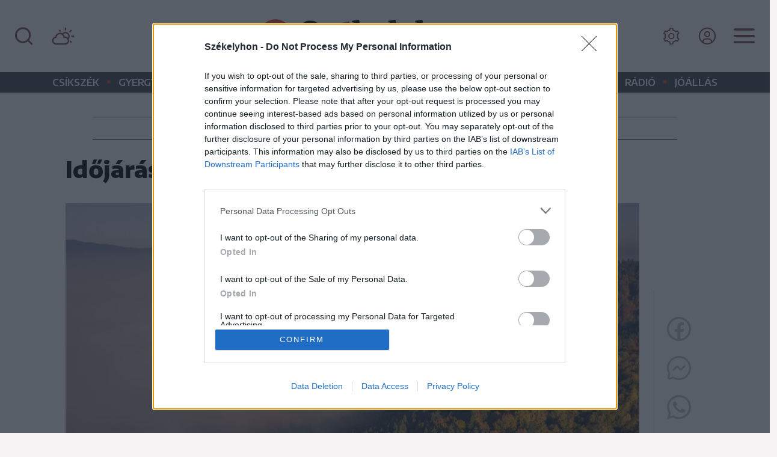

--- FILE ---
content_type: text/html; charset=utf-8
request_url: https://szekelyhon.ro/vilag/idojaras-kitart-a-hideg-de-nem-sokaig
body_size: 32933
content:
<!DOCTYPE html>
<html lang="hu">

<head>
    <meta charset="UTF-8">
    <meta http-equiv="X-UA-Compatible" content="IE=edge">
    <meta name="viewport" content="width=device-width, initial-scale=1.0">
    <title>Időjárás: kitart a hideg, de nem sokáig</title>
    <meta name="description" content="Változékony időre számíthatunk a következő két hétben: szeptember 24-éig hideg lesz, 25-étől azonban országszerte emelkedni fog a hőmérséklet – derül ki az Országos Meteorológiai Szolgálat (ANM) szeptember 19-e és október 2-a közötti időszakra vonatkozó e" />
    <meta name="keywords" content="változékony,időre,számíthatunk,következő,két,hétben:,szeptember,24-éig,hideg,lesz,25-étől,azonban,országszerte,emelkedni,hőmérséklet –,derül,országos,meteorológiai,szolgálat,(anm),szeptember,19-e,október,közötti,időszakra,vonatkozó,előrejelzéséből.," />
    <meta name="color-scheme" content="light dark">
    <link id="bootstrapst" rel="stylesheet" href="https://cdn.jsdelivr.net/npm/bootstrap@5.0.2/dist/css/bootstrap.min.css">
          <link href="https://szekelyhon.ro/template/szekelyhon_new/css/light_mode.css?v=2" rel="stylesheet">
        <link href="https://szekelyhon.ro/template/szekelyhon_new/css/szekely_v35.css?v=2" rel="stylesheet">
    <link href="https://szekelyhon.ro/template/szekelyhon_new/css/szekely_resp_v17.css?v=3" rel="stylesheet">
    <link rel="stylesheet" href="https://cdn.jsdelivr.net/npm/bootstrap-icons@1.6.0/font/bootstrap-icons.css">
    <link rel="stylesheet" href="https://cdnjs.cloudflare.com/ajax/libs/bootstrap-datepicker/1.9.0/css/bootstrap-datepicker.css" />
    <!-- <link rel="stylesheet" type="text/css" href="https://cdn.szekelyhon.ro/admin/client-template/css/selectize.bootstrap5.css" /> -->
    <link rel="shortcut icon" href="https://szekelyhon.ro/template/szekelyhon_new/images/fav.ico" />
    <link rel="preconnect" href="https://fonts.googleapis.com">
    <link rel="preconnect" href="https://fonts.gstatic.com" crossorigin>
    <link href="https://fonts.googleapis.com/css2?family=Roboto+Slab:wght@100;200;300;400;500;600;700;800;900&display=swap" rel="stylesheet">
    <link href="https://fonts.googleapis.com/css2?family=Encode+Sans+Expanded:wght@100;200;300;400;500;600;700;800;900&family=Encode+Sans+Semi+Expanded:wght@100;200;300;400;500;600;700;800;900&display=swap" rel="stylesheet">
    <link rel="stylesheet" href="https://cdn.szekelyhon.ro/admin/client-template/css/cocoen.min.css">
          <link rel="stylesheet" href="https://cdn.szekelyhon.ro/admin/client-template/css/photoswipe.css">
      <link rel="stylesheet" href="https://cdn.szekelyhon.ro/admin/client-template/css/default-skin/default-skin.css">
        <link rel="stylesheet" href="https://cdnjs.cloudflare.com/ajax/libs/font-awesome/4.7.0/css/font-awesome.min.css">

    <script>
     dataLayer = [];
     window.dataLayer = window.dataLayer || [];
function gtag(){dataLayer.push(arguments);}

window.gtag('consent', 'default', {
  ad_storage: 'denied',
  analytics_storage: 'denied',
  ad_user_data: 'denied',
  ad_personalization: 'denied',
  functionality_storage: 'denied',
  personalization_storage: 'denied',
  security_storage: 'denied'
});

    </script>
        <meta property="og:image" content="https://cdn.szekelyhon.ro/csik/aktualis/2021/03_oktober/nn_kod-nyergesteto-folott-pnt-2.jpg" />
    <meta property="og:image:width" content="" />
    <meta property="og:image:height" content="" />
        <meta property="og:url" content="https://szekelyhon.ro/vilag/idojaras-kitart-a-hideg-de-nem-sokaig" />
    <meta property="og:type" content="article" />
    <meta property="og:title" content="Időjárás: kitart a hideg, de nem sokáig" />
    <meta property="og:description" content="Változékony időre számíthatunk a következő két hétben: szeptember 24-éig hideg lesz, 25-étől azonban országszerte emelkedni fog a hőmérséklet – derül ki az Országos Meteorológiai Szolgálat (ANM) szeptember 19-e és október 2-a közötti időszakra vonatkozó e" />

    <meta name="twitter:card" content="summary_large_image"/>
    <meta name="twitter:title" content="Időjárás: kitart a hideg, de nem sokáig"/>
    <meta name="twitter:description" content="Változékony időre számíthatunk a következő két hétben: szeptember 24-éig hideg lesz, 25-étől azonban országszerte emelkedni fog a hőmérséklet – derül ki az Országos Meteorológiai Szolgálat (ANM) szeptember 19-e és október 2-a közötti időszakra vonatkozó e"/>
    <meta name="twitter:site" content="@szekelyhon"/>
    <meta name="twitter:image" content="https://cdn.szekelyhon.ro/csik/aktualis/2021/03_oktober/nn_kod-nyergesteto-folott-pnt-2.jpg"/>
    <meta name="twitter:creator" content="@szekelyhon"/>

        <link rel="canonical" href="https://szekelyhon.ro/vilag/idojaras-kitart-a-hideg-de-nem-sokaig" />
    <meta name="robots" content="ALL" />
   <meta name="robots" content="index, follow, max-image-preview:large" />
        <link href="https://szekelyhon.ro/rss/szekelyhon_hirek.xml" rel="alternate" type="application/rss+xml" title="Székelyhon.ro - Hírek" />
    <script src="https://ajax.googleapis.com/ajax/libs/jquery/3.6.0/jquery.min.js"></script>
    <script src='https://cdn.szekelyhon.ro/admin/client-template/js/js_cookie.js'></script>
        <script type="text/javascript">
 
    $(document).ready(function() {
         
       $('.extlink').click(function() {
         var titles = $(this).attr('title').split('|');
         dataLayer.push({
           "event": "externallinkclick",
           "page_type": titles[0],
           "content_name": titles[1],
           "login": "no",
                      "newsletter": "no",
           "subscription": "no"
        });
       });
       $('#elofizetes_d').click(function() {
         dataLayer.push({
            "event": "subscritionclick",
              "page_type": "subscription",
              "content_type": "subscription",
              "login": "no",
                            "newsletter": "no",
              "subscription": "no"
         });
       });
       $('#elofizetes_m').click(function() {
         dataLayer.push({
            "event": "subscritionclick",
              "page_type": "subscription",
              "content_type": "subscription",
              "login": "no",
                            "newsletter": "no",
              "subscription": "no"
         });
       });

    });
    </script>
    <script>
        dataLayer.push({
      "event": "articlevisit",
      "page_type": "article",
      "page_title": "Időjárás: kitart a hideg, de nem sokáig",
      "content_type": ["Világ"],
      "content_tag": [],
      "keywords": [],
      "author": ["Székelyhon"],
      "post_id": "434726",
                  "publication_date": "20220919",
      "character_number": "1049",
                  "login": "no",
            "newsletter": "no",
      "subscription": "no"
      });
        </script>
    <!-- Google Tag Manager -->
    <script>(function(w,d,s,l,i){w[l]=w[l]||[];w[l].push({'gtm.start':
    new Date().getTime(),event:'gtm.js'});var f=d.getElementsByTagName(s)[0],
    j=d.createElement(s),dl=l!='dataLayer'?'&l='+l:'';j.async=true;j.src=
    'https://www.googletagmanager.com/gtm.js?id='+i+dl;f.parentNode.insertBefore(j,f);
    })(window,document,'script','dataLayer','GTM-5J2NSF8');</script>
    <!-- End Google Tag Manager -->
    <script async='async' src='https://www.googletagservices.com/tag/js/gpt.js'></script>
    <script>
      var googletag = googletag || {};
      googletag.cmd = googletag.cmd || [];
      var slotsToLoad = []; 
    </script>

    <script>
      function getUrlParameter(name) {
        const urlParams = new URLSearchParams(window.location.search);
        return urlParams.get(name);
      }

      googletag.cmd.push(function() {
        const adPreviewValue = getUrlParameter('ad_preview');
        if (adPreviewValue) {
          googletag.pubads().setTargeting('ad_preview', adPreviewValue);
        }
        googletag.pubads().setRequestNonPersonalizedAds(1);
        googletag.pubads().collapseEmptyDivs();
        googletag.pubads().enableSingleRequest();
        googletag.pubads().disableInitialLoad();
        googletag.enableServices();
      });
    </script>
    <script async src="https://pagead2.googlesyndication.com/pagead/js/adsbygoogle.js?client=ca-pub-8457965141330677" crossorigin="anonymous"></script>
</head>

<body class="background">
<script>
var ad = document.createElement('div');
ad.id = 'AdSense';
ad.className = 'AdSense';
ad.style.display = 'block';
ad.style.position = 'absolute';
ad.style.top = '-1px';
ad.style.height = '1px';
document.body.appendChild(ad);
</script>

<!-- Google Tag Manager (noscript) -->
<noscript><iframe src="https://www.googletagmanager.com/ns.html?id=GTM-5J2NSF8"
height="0" width="0" style="display:none;visibility:hidden"></iframe></noscript>
<!-- End Google Tag Manager (noscript) -->

  <div id="fb-root"></div>
  <script>(function(d, s, id) {
    var js, fjs = d.getElementsByTagName(s)[0];
    if (d.getElementById(id)) return;
    js = d.createElement(s); js.id = id;
    js.src = "//connect.facebook.net/hu_HU/all.js#xfbml=1";
    fjs.parentNode.insertBefore(js, fjs);
  }(document, 'script', 'facebook-jssdk'));</script>

  
  <div class="supreme-container">
    <header class="fejlec">
        <div class="container-fluid fej d-flex  align-items-center justify-content-between">
                    <div class="negyzet d-lg-none"></div>
                      <div class="search d-none d-lg-block kereses">
                <button class="btn btn-link" type="button" title="Keresés" data-bs-toggle="modal" data-bs-target="#searchmodal">
                  <svg width="30" height="30" viewBox="0 0 30 30" fill="none" xmlns="http://www.w3.org/2000/svg">
                  <path d="M28.7742 27.0606L23.3638 21.6939C25.464 19.0753 26.481 15.7516 26.2058 12.4062C25.9307 9.06081 24.3842 5.94796 21.8844 3.70776C19.3846 1.46756 16.1214 0.270276 12.766 0.362094C9.41054 0.453911 6.21778 1.82785 3.84423 4.20141C1.47067 6.57496 0.0967332 9.76771 0.00491599 13.1232C-0.0869013 16.4786 1.11038 19.7417 3.35059 22.2415C5.59079 24.7413 8.70363 26.2878 12.049 26.563C15.3945 26.8382 18.7182 25.8211 21.3367 23.721L26.7034 29.0877C26.839 29.2243 27.0003 29.3328 27.178 29.4069C27.3557 29.4809 27.5463 29.519 27.7388 29.519C27.9313 29.519 28.1219 29.4809 28.2997 29.4069C28.4774 29.3328 28.6387 29.2243 28.7742 29.0877C29.0371 28.8157 29.184 28.4523 29.184 28.0741C29.184 27.6959 29.0371 27.3325 28.7742 27.0606V27.0606ZM13.1555 23.721C11.1365 23.721 9.16279 23.1223 7.48403 22.0006C5.80528 20.8789 4.49685 19.2845 3.72421 17.4192C2.95156 15.5539 2.74941 13.5013 3.1433 11.5211C3.53719 9.54089 4.50944 7.72194 5.9371 6.29428C7.36476 4.86661 9.18371 3.89436 11.1639 3.50047C13.1442 3.10658 15.1967 3.30874 17.062 4.08139C18.9274 4.85403 20.5217 6.16246 21.6434 7.84121C22.7651 9.51996 23.3638 11.4936 23.3638 13.5127C23.3638 16.2201 22.2883 18.8166 20.3739 20.731C18.4594 22.6455 15.8629 23.721 13.1555 23.721V23.721Z" fill="#784445"/>
                  </svg>
                </button>

                <button class="btn btn-link" type="button" title="Időjárás" onclick="location.href='https://szekelyhon.ro/cimke/idojaras';">
                  <svg  width="38" height="30" version="1.1" id="Layer_1" xmlns="http://www.w3.org/2000/svg" xmlns:xlink="http://www.w3.org/1999/xlink" x="0px" y="0px"
                     viewBox="0 0 38.1 30" style="enable-background:new 0 0 38.1 30;" xml:space="preserve">
                  <path class="st0" d="M0.5,22.5c0,1.2,0.3,2.4,0.9,3.4s1.4,1.9,2.5,2.5c1,0.6,2.2,0.9,3.4,0.9h14.9c1.2,0,2.4-0.3,3.4-0.9
                    c1-0.6,1.9-1.4,2.5-2.5c0.6-1,0.9-2.2,0.9-3.4c0-0.9-0.2-1.8-0.6-2.7c1-1.3,1.6-2.8,1.6-4.5c0-1-0.2-1.9-0.6-2.8
                    c-0.4-0.9-0.9-1.6-1.5-2.3c-0.6-0.6-1.4-1.2-2.3-1.5C24.7,8.2,23.8,8,22.8,8c-2,0-3.8,0.8-5.3,2.4c-1.1-0.6-2.3-0.9-3.7-0.9
                    c-1.9,0-3.6,0.6-5.1,1.8s-2.4,2.7-2.9,4.6C4.2,16.3,3,17.1,2,18.3C1,19.5,0.5,21,0.5,22.5z M2.9,22.5c0-1.2,0.4-2.1,1.2-3
                    s1.7-1.3,2.9-1.5l0.7,0c0.2,0,0.3-0.1,0.3-0.2L8,17.1c0.2-1.5,0.8-2.7,1.9-3.7c1.1-1,2.4-1.5,3.9-1.5c1.5,0,2.8,0.5,3.9,1.5
                    c1.1,1,1.7,2.2,1.9,3.7l0.1,0.8c0,0.2,0.1,0.2,0.3,0.2h2.2c1.2,0,2.3,0.4,3.1,1.3c0.9,0.9,1.3,1.9,1.3,3.1c0,1.3-0.4,2.3-1.3,3.2
                    c-0.9,0.9-1.9,1.3-3.1,1.3H7.3c-1.2,0-2.2-0.4-3.1-1.3C3.3,24.8,2.9,23.8,2.9,22.5z M12.1,5.7c0,0.3,0.1,0.6,0.3,0.9l0.9,0.9
                    c0.3,0.3,0.6,0.4,0.9,0.3c0.3,0,0.5-0.1,0.8-0.4c0.2-0.2,0.3-0.5,0.3-0.9c0-0.3-0.1-0.6-0.4-0.8l-0.8-0.9c-0.2-0.2-0.5-0.3-0.8-0.3
                    c-0.3,0-0.6,0.1-0.9,0.3C12.2,5.1,12.1,5.3,12.1,5.7z M19.4,11.8c0.9-0.9,2.1-1.4,3.4-1.4c1.4,0,2.5,0.5,3.5,1.4
                    c0.9,0.9,1.4,2.1,1.4,3.4c0,0.9-0.2,1.7-0.7,2.5c-1.3-1.3-2.9-2-4.8-2h-0.4C21.4,14.3,20.6,13,19.4,11.8z M21.7,4.5
                    c0,0.4,0.1,0.6,0.3,0.9c0.2,0.2,0.5,0.3,0.8,0.3c0.4,0,0.6-0.1,0.9-0.3c0.2-0.2,0.3-0.5,0.3-0.9V1.7c0-0.3-0.1-0.6-0.3-0.8
                    s-0.5-0.3-0.8-0.3c-0.3,0-0.6,0.1-0.8,0.3c-0.2,0.2-0.3,0.5-0.3,0.8V4.5z M29.2,7.6c0,0.4,0.1,0.6,0.3,0.9c0.3,0.2,0.6,0.3,0.9,0.3
                    c0.2,0,0.5-0.1,0.8-0.3l2-2c0.2-0.2,0.3-0.5,0.3-0.9c0-0.3-0.1-0.6-0.3-0.8c-0.2-0.2-0.5-0.3-0.8-0.3c-0.3,0-0.6,0.1-0.8,0.3l-2,2
                    C29.3,7.1,29.2,7.3,29.2,7.6z M30.3,23.9c0,0.3,0.1,0.6,0.3,0.9l0.9,0.9c0.2,0.2,0.5,0.3,0.8,0.3c0.3,0,0.6-0.1,0.8-0.3
                    s0.3-0.5,0.3-0.9c0-0.3-0.1-0.6-0.3-0.8l-0.9-0.9c-0.2-0.2-0.5-0.3-0.8-0.3c-0.3,0-0.6,0.1-0.8,0.3C30.4,23.3,30.3,23.6,30.3,23.9z
                     M32.3,15.2c0,0.3,0.1,0.6,0.4,0.8c0.2,0.2,0.5,0.3,0.8,0.3h2.8c0.3,0,0.6-0.1,0.8-0.3c0.2-0.2,0.3-0.5,0.3-0.8
                    c0-0.3-0.1-0.6-0.3-0.8c-0.2-0.2-0.5-0.3-0.8-0.3h-2.8c-0.3,0-0.6,0.1-0.8,0.3C32.5,14.7,32.3,14.9,32.3,15.2z"/>
                  </svg>
                </button>

            </div>
                          <div class="logo align-self-center">
               
                
                                      <a href="https://szekelyhon.ro/">
                      <img class="img-fluid logo" id="main_logo" src="https://cdn.szekelyhon.ro/admin/client-template/images/szekelyhon-logo.svg" width="450" height="61" data-params='https://cdn.szekelyhon.ro/admin/client-template/images/szekelyhon-logo.svg|https://cdn.szekelyhon.ro/admin/client-template/template/szekelyhon_new/images/szekelyhon-logo-white.svg' alt="szekelyhon"> 
                      </a>
                                  
              </div>
                        <div class="menu d-flex align-items-center">
              <button class="login d-none d-lg-inline btn dropdown-toggle dropdown-menu_login" title="Beállítások" data-bs-toggle="dropdown" data-bs-auto-close="true" aria-expanded="false">
                <svg xmlns="http://www.w3.org/2000/svg" xmlns:xlink="http://www.w3.org/1999/xlink" aria-hidden="true" role="img" width="30" height="30" preserveAspectRatio="xMidYMid meet" viewBox="0 0 512 512"><path fill="#784445" d="M245.151 168a88 88 0 1 0 88 88a88.1 88.1 0 0 0-88-88zm0 144a56 56 0 1 1 56-56a56.063 56.063 0 0 1-56 56z"/><path fill="#784445" d="M464.7 322.319l-31.77-26.153a193.081 193.081 0 0 0 0-80.332l31.77-26.153a19.941 19.941 0 0 0 4.606-25.439l-32.612-56.483a19.936 19.936 0 0 0-24.337-8.73l-38.561 14.447a192.038 192.038 0 0 0-69.54-40.192l-6.766-40.571A19.936 19.936 0 0 0 277.762 16H212.54a19.937 19.937 0 0 0-19.728 16.712l-6.762 40.572a192.03 192.03 0 0 0-69.54 40.192L77.945 99.027a19.937 19.937 0 0 0-24.334 8.731L21 164.245a19.94 19.94 0 0 0 4.61 25.438l31.767 26.151a193.081 193.081 0 0 0 0 80.332l-31.77 26.153A19.942 19.942 0 0 0 21 347.758l32.612 56.483a19.937 19.937 0 0 0 24.337 8.73l38.562-14.447a192.03 192.03 0 0 0 69.54 40.192l6.762 40.571A19.937 19.937 0 0 0 212.54 496h65.222a19.936 19.936 0 0 0 19.728-16.712l6.763-40.572a192.038 192.038 0 0 0 69.54-40.192l38.564 14.449a19.938 19.938 0 0 0 24.334-8.731l32.609-56.487a19.939 19.939 0 0 0-4.6-25.436zm-50.636 57.12l-48.109-18.024l-7.285 7.334a159.955 159.955 0 0 1-72.625 41.973l-10 2.636L267.6 464h-44.89l-8.442-50.642l-10-2.636a159.955 159.955 0 0 1-72.625-41.973l-7.285-7.334l-48.117 18.024L53.8 340.562l39.629-32.624l-2.7-9.973a160.9 160.9 0 0 1 0-83.93l2.7-9.972L53.8 171.439l22.446-38.878l48.109 18.024l7.285-7.334a159.955 159.955 0 0 1 72.625-41.973l10-2.636L222.706 48H267.6l8.442 50.642l10 2.636a159.955 159.955 0 0 1 72.625 41.973l7.285 7.334l48.109-18.024l22.447 38.877l-39.629 32.625l2.7 9.972a160.9 160.9 0 0 1 0 83.93l-2.7 9.973l39.629 32.623z"/></svg>
              </button>
                              <button class="login d-none d-lg-inline btn" title="Bejelentkezés" aria-expanded="false" onclick="location.href='https://szekelyhon.ro/bejelentkezes';">
                  <svg width="30" height="30" viewBox="0 0 28 27" fill="none" xmlns="http://www.w3.org/2000/svg">
                  <path d="M14 5.85718C13.0729 5.85718 12.1666 6.1321 11.3958 6.64716C10.6249 7.16223 10.0241 7.89432 9.66932 8.75085C9.31453 9.60738 9.2217 10.5499 9.40257 11.4592C9.58344 12.3685 10.0299 13.2037 10.6854 13.8592C11.341 14.5148 12.1762 14.9612 13.0855 15.1421C13.9948 15.323 14.9373 15.2302 15.7938 14.8754C16.6504 14.5206 17.3824 13.9198 17.8975 13.1489C18.4126 12.3781 18.6875 11.4718 18.6875 10.5447C18.6875 9.30148 18.1936 8.10919 17.3146 7.23011C16.4355 6.35104 15.2432 5.85718 14 5.85718ZM14 13.3572C13.4437 13.3572 12.9 13.1922 12.4375 12.8832C11.9749 12.5741 11.6145 12.1349 11.4016 11.621C11.1887 11.1071 11.133 10.5416 11.2415 9.99599C11.3501 9.45042 11.6179 8.94928 12.0113 8.55594C12.4046 8.1626 12.9057 7.89474 13.4513 7.78622C13.9969 7.6777 14.5624 7.7334 15.0763 7.94627C15.5902 8.15914 16.0295 8.51962 16.3385 8.98214C16.6476 9.44465 16.8125 9.98842 16.8125 10.5447C16.8118 11.2904 16.5152 12.0053 15.9879 12.5326C15.4606 13.0599 14.7457 13.3564 14 13.3572Z" fill="#784445"/>
                  <path d="M14 0.232178C11.4041 0.232178 8.86654 1.00195 6.70815 2.44414C4.54975 3.88633 2.86749 5.93618 1.87409 8.33446C0.880687 10.7327 0.620768 13.3717 1.1272 15.9177C1.63363 18.4637 2.88367 20.8024 4.71923 22.638C6.55479 24.4735 8.89345 25.7236 11.4394 26.23C13.9854 26.7364 16.6244 26.4765 19.0227 25.4831C21.421 24.4897 23.4709 22.8074 24.913 20.649C26.3552 18.4906 27.125 15.9531 27.125 13.3572C27.121 9.87743 25.737 6.54134 23.2764 4.08079C20.8158 1.62023 17.4798 0.236148 14 0.232178V0.232178ZM8.37501 23.0856V21.7947C8.37575 21.049 8.67231 20.334 9.19959 19.8068C9.72688 19.2795 10.4418 18.9829 11.1875 18.9822H16.8125C17.5582 18.9829 18.2731 19.2795 18.8004 19.8068C19.3277 20.334 19.6243 21.049 19.625 21.7947V23.0856C17.918 24.0824 15.9767 24.6076 14 24.6076C12.0233 24.6076 10.082 24.0824 8.37501 23.0856V23.0856ZM21.4925 21.7253C21.4738 20.4956 20.9728 19.3225 20.0974 18.4587C19.222 17.5948 18.0423 17.1095 16.8125 17.1072H11.1875C9.95768 17.1095 8.77798 17.5948 7.90259 18.4587C7.0272 19.3225 6.52619 20.4956 6.50751 21.7253C4.80741 20.2073 3.6085 18.2086 3.06954 15.9941C2.53057 13.7795 2.67697 11.4534 3.48935 9.32392C4.30174 7.1944 5.74177 5.36187 7.61879 4.06896C9.49581 2.77605 11.7213 2.08376 14.0005 2.08376C16.2797 2.08376 18.5051 2.77605 20.3822 4.06896C22.2592 5.36187 23.6992 7.1944 24.5116 9.32392C25.324 11.4534 25.4704 13.7795 24.9314 15.9941C24.3924 18.2086 23.1935 20.2073 21.4934 21.7253H21.4925Z" fill="#784445"/>
                  </svg>
                </button>
                                <div class="dropdown-menu dropdown-menu_login">
                  <div class="container p-0 pt-3 pb-3">
                      <div class="section row justify-content-center">
                        <div class="col-lg-3 text-center">
                            Olvasási mód:<br />
                            <div class="btn-group">
                              <a href="" id="sunmode" class="btn btn-primary settxtcolor1 active" aria-current="page"><img src="https://cdn.szekelyhon.ro/admin/client-template/template/szekelyhon_new/images/sun.svg" alt="Világos mód" /></a>
                              <a href="" id="darkmode" class="btn btn-primary settxtcolor2"><img src="https://cdn.szekelyhon.ro/admin/client-template/template/szekelyhon_new/images/dark.svg" alt="Sötét mód" /></a>
                            </div>

                        </div>
                        <div class="col-lg-3 text-center">
                              Betűméret:<br />
                              <div class="btn-group">
                                <a href="" id="downsize" class="btn btn-primary settxtsize1 active" aria-current="page">a</a>
                                <a href="" id="upsize" class="btn btn-primary settxtsize2">a</a>
                              </div>
                        </div>
                        </div>
                      </div>
                  </div>

                <button class="btn btn-link d-none d-lg-block dropdown-toggle" title="Menü" data-bs-toggle="dropdown" data-bs-auto-close="true" aria-expanded="false">
                  <svg width="35" height="25" viewBox="0 0 35 25" fill="none" xmlns="http://www.w3.org/2000/svg">
                  <path d="M0 2.10718C0 1.64305 0.184374 1.19793 0.512563 0.869741C0.840752 0.541553 1.28587 0.357178 1.75 0.357178H33.25C33.7141 0.357178 34.1592 0.541553 34.4874 0.869741C34.8156 1.19793 35 1.64305 35 2.10718C35 2.57131 34.8156 3.01643 34.4874 3.34461C34.1592 3.6728 33.7141 3.85718 33.25 3.85718H1.75C1.28587 3.85718 0.840752 3.6728 0.512563 3.34461C0.184374 3.01643 0 2.57131 0 2.10718V2.10718Z" fill="#784445"/>
                  <path d="M0 12.6633C0 12.1992 0.184374 11.7541 0.512563 11.4259C0.840752 11.0977 1.28587 10.9133 1.75 10.9133H33.25C33.7141 10.9133 34.1592 11.0977 34.4874 11.4259C34.8156 11.7541 35 12.1992 35 12.6633C35 13.1275 34.8156 13.5726 34.4874 13.9008C34.1592 14.229 33.7141 14.4133 33.25 14.4133H1.75C1.28587 14.4133 0.840752 14.229 0.512563 13.9008C0.184374 13.5726 0 13.1275 0 12.6633V12.6633Z" fill="#784445"/>
                  <path d="M1.75 21.4692C1.28587 21.4692 0.840752 21.6536 0.512563 21.9818C0.184374 22.31 0 22.7551 0 23.2192C0 23.6834 0.184374 24.1285 0.512563 24.4567C0.840752 24.7849 1.28587 24.9692 1.75 24.9692H33.25C33.7141 24.9692 34.1592 24.7849 34.4874 24.4567C34.8156 24.1285 35 23.6834 35 23.2192C35 22.7551 34.8156 22.31 34.4874 21.9818C34.1592 21.6536 33.7141 21.4692 33.25 21.4692H1.75Z" fill="#784445"/>
                  </svg>
                </button>
                <div class="dropdown-menu">
                  <div class="container p-0 pt-3 pb-3">
                      <div class="section row">
                        <div class="col-lg-4 col-12">
                          <div class="col-megamenu">
                            <h6 class="title">Rovatok</h6>
                            <ul class="list-unstyled">
                              <li><a href="https://szekelyhon.ro/cimke/csikszek">Csíkszék</a></li>
                              <li><a href="https://szekelyhon.ro/cimke/gyergyoszek">Gyergyószék</a></li>
                              <li><a href="https://szekelyhon.ro/cimke/haromszek">Háromszék</a></li>
                              <li><a href="https://szekelyhon.ro/cimke/marosszek">Marosszék</a></li>
                              <li><a href="https://szekelyhon.ro/cimke/udvarhelyszek">Udvarhelyszék</a></li>
                              <li><a href="https://szekelyhon.ro/vilag">Világ</a></li>
                              <li><a href="https://sport.szekelyhon.ro" target="_blank" title="Székely Sport|Főoldal" class="extlink" rel="noopener noreferrer">Sport</a></li>
                              <li><a href="https://szekelyhon.ro/liget">Liget</a></li>
                              <li><a href="https://szekelyhon.ro/cimke/idojaras">Időjárás</a></li>
                            </ul>
                          </div>  <!-- col-megamenu.// -->
                        </div><!-- end col-3 -->
                        <div class="col-lg-4 col-12">
                          <div class="col-megamenu">
                           <h6 class="title">MédiaTár</h6>
                            <ul class="list-unstyled">
                              <li><a href="https://www.youtube.com/channel/UCZx_aYjFIfVGlrzVt8aNH-g" target="_blank" title="Youtube" class="extlink" rel="noopener noreferrer">Médiatér YouTube-csatorna</a></li>
                              <li><a href="https://szekelyhon.ro/podcast">Aktuális podcast</a></li>
                              <li><a href="https://szekelyhon.ro/podcast?op=2">Hangadó podcast</a></li>
                              <li><a href="https://szekelyhon.ro/podcast?op=5">Nézőpont podcast</a></li>
                              <li><a href="https://szekelyhon.ro/template/szekelyhon_new/radio.php" target="_blank" rel="noopener noreferrer">Rádió GaGa</a></li>
                            </ul>

                            <h6 class="title">Szolgáltatások</h6>
                            <ul class="list-unstyled">
                              <!--<li><a href="https://szekelyhon.ro/elofizetes/" aria-label="Előfizetés" target="_blank" rel="noopener noreferrer">Előfizetés</a></li>-->
                              <li><a href="https://hirdetes.szekelyhon.ro/" aria-label="Apróhirdetés" target="_blank" title="Apróhirdetés" class="extlink" rel="noopener noreferrer">Apróhirdetés</a></li>
                              <li><a href="https://joallas.ro" aria-label="Jóállás" target="_blank" title="Jóállás" class="extlink" rel="noopener noreferrer">Jóállás</a></li>
                              <!--<li><a href="https://cs.photoprintit.com/web/85017215/" aria-label="Cewe" target="_blank" rel="noopener noreferrer">Cewe fotókidolgozás</a></li>-->
                              <li><a href="mailto:reklam@primapress.ro" title="Médiaajánlat" class="extlink" rel="noopener noreferrer">Médiaajánlat</a></li>
                            </ul>
                          </div>  <!-- col-megamenu.// -->
                        </div><!-- end col-3 -->
                        <div class="col-lg-4 col-12">
                          <div class="col-megamenu">
                           <h6 class="title">Médiatér alkalmazás</h6>
                            <div class="lg-flex justify-content-left mediaimg" style="padding: 5px 0 30px;">
                            <a href="https://apps.apple.com/ro/app/id1564082937?utm_source=szekelyhon&utm_medium=referral&utm_campaign=app_letoltes&utm_content=lablec" target="_blank" title="Médiatér alkalmazás" class="extlink" rel="noopener noreferrer"><img src="https://cdn.szekelyhon.ro/admin/client-template/images/appstore.svg" loading="lazy" alt="App Store" style="margin-left:0;margin-bottom:10px;margin-right:10px;" /></a>
                            <a href="https://play.google.com/store/apps/details?id=com.eme.mediater&utm_source=szekelyhon&utm_medium=referral&utm_campaign=app_letoltes&utm_content=lablec" target="_blank" title="Médiatér alkalmazás" class="extlink" rel="noopener noreferrer"><img src="https://cdn.szekelyhon.ro/admin/client-template/images/googleplay.svg" loading="lazy" alt="Google Play" style="margin-left:0;margin-bottom:10px;margin-right:10px;" /></a>
                            </div>

                            <h6 class="title"> Rádió GaGa alkalmazás</h6>
                            <div class="lg-flex justify-content-left mediaimg" style="padding: 5px 0 30px;">
                              <a href="https://apps.apple.com/us/app/r%C3%A1di%C3%B3-gaga/id6502638655?utm_source=szekelyhon&utm_medium=referral&utm_campaign=app_letoltes&utm_content=lablec" target="_blank" title="Rádió GaGa alkalmazás" class="extlink" rel="noopener noreferrer"><img src="https://cdn.szekelyhon.ro/admin/client-template/images/appstore.svg" loading="lazy" alt="App Store" style="margin-left:0;margin-bottom:10px;margin-right:10px;"></a>
                              <a href="https://play.google.com/store/apps/details?id=ro.mediater.radiogaga&utm_source=szekelyhon&utm_medium=referral&utm_campaign=app_letoltes&utm_content=lablec" target="_blank" title="Rádió GaGa alkalmazás" class="extlink" rel="noopener noreferrer"><img src="https://cdn.szekelyhon.ro/admin/client-template/images/googleplay.svg" loading="lazy" alt="Google Play" style="margin-left:0;margin-bottom:10px;margin-right:10px;"></a>
                            </div>

                            <div class="d-flex align-items-center social">
                              <a href="https://www.facebook.com/szekelyhon" aria-label="Facebook" target="_blank" title="Facebook" class="extlink" rel="noopener noreferrer"><img src="https://cdn.szekelyhon.ro/admin/client-template/template/szekelyhon_new/images/menu_social_facebook.svg" alt="Facebook" /></a>
                              <a href="https://www.instagram.com/szekelyhon/" aria-label="Instagram" target="_blank" title="Instagram" class="extlink" rel="noopener noreferrer"><img src="https://cdn.szekelyhon.ro/admin/client-template/template/szekelyhon_new/images/menu_social_instagram.svg" alt="Instagram" /></a>
                              <a href="https://www.youtube.com/channel/UCZx_aYjFIfVGlrzVt8aNH-g" aria-label="Youtube" title="Youtube" class="extlink" target="_blank" rel="noopener noreferrer"><img src="https://cdn.szekelyhon.ro/admin/client-template/template/szekelyhon_new/images/menu_social_youtube.svg" alt="YouTube" /></a>
                              <a href="https://twitter.com/szekelyhon" aria-label="Twitter" target="_blank" title="Twitter" class="extlink" rel="noopener noreferrer"><img src="https://cdn.szekelyhon.ro/admin/client-template/template/szekelyhon_new/images/menu_social_twitter.svg" alt="Twitter" /></a>
                              <a href="https://www.tiktok.com/@szekelyhon" aria-label="TikTok" target="_blank" title="TikTok" class="extlink" rel="noopener noreferrer"><img src="https://cdn.szekelyhon.ro/admin/client-template/template/szekelyhon_new/images/menu_social_tiktok.svg" alt="TikTok" /></a>
                              <a href="https://szekelyhon.ro/static/rss-csatornak" aria-label="RSS"><img src="https://cdn.szekelyhon.ro/admin/client-template/template/szekelyhon_new/images/menu_social_rss.svg" alt="RSS" /></a>
                            </div>
                          </div>  <!-- col-megamenu.// -->
                        </div>
                      </div>
                    </div>
                  </div><!-- end row -->
                </div> <!-- dropdown-mega-menu.// -->

                    <button class="btn btn-link d-lg-none d-block mobilebtn" type="button" data-bs-toggle="offcanvas" data-bs-target="#menuM">
                      <svg width="50" height="50" viewBox="0 0 50 50" fill="none" xmlns="http://www.w3.org/2000/svg">
                      <path d="M25 15.625C26.7259 15.625 28.125 14.2259 28.125 12.5C28.125 10.7741 26.7259 9.375 25 9.375C23.2741 9.375 21.875 10.7741 21.875 12.5C21.875 14.2259 23.2741 15.625 25 15.625Z" fill="#DF3D3F"/>
                      <path d="M25 28.125C26.7259 28.125 28.125 26.7259 28.125 25C28.125 23.2741 26.7259 21.875 25 21.875C23.2741 21.875 21.875 23.2741 21.875 25C21.875 26.7259 23.2741 28.125 25 28.125Z" fill="#DF3D3F"/>
                      <path d="M25 40.625C26.7259 40.625 28.125 39.2259 28.125 37.5C28.125 35.7741 26.7259 34.375 25 34.375C23.2741 34.375 21.875 35.7741 21.875 37.5C21.875 39.2259 23.2741 40.625 25 40.625Z" fill="#DF3D3F"/>
                      </svg>
                </button>
            </div>

        <nav class="helyseg ">
            <div class="scroll-menu text-menu container-fluid scrolling-wrapper">
                <button class="d-lg-none d-inline husznegy btn" data-bs-toggle="offcanvas" data-bs-target="#menuM2">24H</button>
                <a href="https://szekelyhon.ro/cimke/csikszek" >Csíkszék</a><span class="bullet">•</span>
                <a href="https://szekelyhon.ro/cimke/gyergyoszek" >Gyergyószék</a><span class="bullet">•</span>
                <a href="https://szekelyhon.ro/cimke/haromszek" >Háromszék</a><span class="bullet">•</span>
                <a href="https://szekelyhon.ro/cimke/marosszek" >Marosszék</a><span class="bullet">•</span>
                <a href="https://szekelyhon.ro/cimke/udvarhelyszek" >Udvarhelyszék</a><span class="bullet">•</span>
                <a href="https://szekelyhon.ro/vilag" >Világ</a><span class="bullet">•</span>
                <a href="https://sport.szekelyhon.ro" target="_blank" title="Székely Sport|Főoldal" class="extlink" rel="noopener noreferrer">Sport</a><span class="bullet">•</span>
                <a href="https://szekelyhon.ro/liget" >Liget</a><span class="bullet">•</span>
                <a href="https://szekelyhon.ro/template/szekelyhon_new/radio.php" target="_blank" rel="noopener noreferrer">Rádió</a><span class="bullet">•</span>
                <a href="https://joallas.ro" target="_blank" rel="noopener noreferrer">Jóállás</a>
            </div>
        </nav>
<!--Menu-Mobil-->
        <div class="offcanvas offcanvas-end" tabindex="-1" id="menuM">
            <div class="offcanvas-header d-flex justify-content-center">
              <form action="https://szekelyhon.ro/kereses" method="get">
                <div class="input-group mobilsrcgr">
                  <input type="text" name="src_words" class="form-control mobilsearch" placeholder="Keresés" aria-label="Keresés" aria-describedby="button-search-mobile">
                  <button class="btn btn-outline-secondary searchbtn2" type="submit" id="button-search-mobile"><svg width="22" height="22" viewBox="0 0 30 30" fill="none" xmlns="http://www.w3.org/2000/svg">
                  <path d="M28.7742 27.0606L23.3638 21.6939C25.464 19.0753 26.481 15.7516 26.2058 12.4062C25.9307 9.06081 24.3842 5.94796 21.8844 3.70776C19.3846 1.46756 16.1214 0.270276 12.766 0.362094C9.41054 0.453911 6.21778 1.82785 3.84423 4.20141C1.47067 6.57496 0.0967332 9.76771 0.00491599 13.1232C-0.0869013 16.4786 1.11038 19.7417 3.35059 22.2415C5.59079 24.7413 8.70363 26.2878 12.049 26.563C15.3945 26.8382 18.7182 25.8211 21.3367 23.721L26.7034 29.0877C26.839 29.2243 27.0003 29.3328 27.178 29.4069C27.3557 29.4809 27.5463 29.519 27.7388 29.519C27.9313 29.519 28.1219 29.4809 28.2997 29.4069C28.4774 29.3328 28.6387 29.2243 28.7742 29.0877C29.0371 28.8157 29.184 28.4523 29.184 28.0741C29.184 27.6959 29.0371 27.3325 28.7742 27.0606V27.0606ZM13.1555 23.721C11.1365 23.721 9.16279 23.1223 7.48403 22.0006C5.80528 20.8789 4.49685 19.2845 3.72421 17.4192C2.95156 15.5539 2.74941 13.5013 3.1433 11.5211C3.53719 9.54089 4.50944 7.72194 5.9371 6.29428C7.36476 4.86661 9.18371 3.89436 11.1639 3.50047C13.1442 3.10658 15.1967 3.30874 17.062 4.08139C18.9274 4.85403 20.5217 6.16246 21.6434 7.84121C22.7651 9.51996 23.3638 11.4936 23.3638 13.5127C23.3638 16.2201 22.2883 18.8166 20.3739 20.731C18.4594 22.6455 15.8629 23.721 13.1555 23.721V23.721Z" fill="#784445"/>
                  </svg></button>
                </div>
              </form>
              <button type="button" class="btn-close" data-bs-dismiss="offcanvas" aria-label="Bezárás" name="search"></button>
            </div>
            <div class="offcanvas-body">


                <div class="d-flex justify-content-between">
                    <button class="btn gomb_menu gomb1 active" onclick="openMenu_tab('Aktualis','gomb1')"><svg  width="47" height="47"  xmlns="http://www.w3.org/2000/svg" xmlns:xlink="http://www.w3.org/1999/xlink" viewBox="0 0 47 47" style="enable-background:new 0 0 47 47;" xml:space="preserve">
                    <style type="text/css">
                      .st0{fill-rule:evenodd;clip-rule:evenodd;fill:#784445;}
                    </style>
                    <path class="st0" d="M23.5,0.4C10.7,0.4,0.4,10.8,0.4,23.6s10.4,23.2,23.2,23.2s23.2-10.4,23.2-23.2S36.3,0.4,23.5,0.4z M37.4,36.4
                      c-1.3,2.3-4.2,4.4-6.9,4.3c-1.3-0.1-2.7-0.4-3.8-1.1c-0.9-0.6-1.7-1.2-2.5-1.9c0,0-0.1-0.1-0.1-0.1c-0.1,0.1-0.2,0.1-0.3,0.2
                      C17,44.3,9.1,33.5,11,34.1c1.7,0.5,3.5,0.4,5.2-0.2c1.8-0.7,4.1-2.7,6.1-1c0.7,0.6,1.7,1.9,2,1.9c0.1,0,0.2-0.1,0.3-0.2
                      c3.7-3.3,4.6-1.3,6.6,0.1c2.2,1.5,3.6,1,6.2,0.8C37.8,35.5,37.7,36,37.4,36.4z M39.5,26.5c-3.3,5.3-14.7-0.3-18.1-2.4
                      c-2.6-1.6-6.2-3.8-9.2-5.3c-0.1,0.3-0.1,0.6-0.2,0.8c-0.5,2.2-3.9,1.3-4.9-0.3c-0.6-1.1-0.4-2.3,1.4-1.9c1.2,0.4,2.4,0.8,3.6,1.4
                      c0.6-2.7,2.2-8,5.5-10.5c4.6-3.5,5.2-1.1,8-0.3c0.8,0.2,1.8-0.4,2.7-0.3c4.8,0.1,6,10.5,5.3,13.8C36.7,21,41.9,22.7,39.5,26.5z"/>
                    </svg></button>
                    <button class="btn gomb_menu gomb2" onclick="openMenu_tab('Login','gomb2')"><svg width="47" height="47" viewBox="0 0 47 47" fill="none" xmlns="http://www.w3.org/2000/svg">
                    <path d="M23.5 11.75C22.0475 11.75 20.6277 12.1807 19.42 12.9876C18.2124 13.7946 17.2711 14.9415 16.7153 16.2834C16.1594 17.6253 16.014 19.1019 16.2974 20.5264C16.5807 21.951 17.2801 23.2595 18.3072 24.2866C19.3342 25.3136 20.6428 26.013 22.0673 26.2964C23.4919 26.5798 24.9684 26.4343 26.3103 25.8785C27.6522 25.3227 28.7992 24.3814 29.6061 23.1737C30.413 21.966 30.8437 20.5462 30.8437 19.0938C30.8437 17.1461 30.07 15.2782 28.6928 13.9009C27.3156 12.5237 25.4477 11.75 23.5 11.75ZM23.5 23.5C22.6285 23.5 21.7766 23.2416 21.052 22.7574C20.3274 22.2732 19.7627 21.5851 19.4292 20.7799C19.0957 19.9748 19.0084 19.0889 19.1784 18.2341C19.3484 17.3794 19.7681 16.5943 20.3843 15.9781C21.0005 15.3618 21.7857 14.9422 22.6404 14.7722C23.4951 14.6021 24.3811 14.6894 25.1862 15.0229C25.9913 15.3564 26.6795 15.9212 27.1637 16.6458C27.6478 17.3704 27.9062 18.2223 27.9062 19.0938C27.9051 20.262 27.4405 21.3821 26.6144 22.2082C25.7883 23.0342 24.6682 23.4988 23.5 23.5Z" fill="#DE3435"/>
                    <path d="M23.5 2.9375C19.4331 2.9375 15.4575 4.14347 12.076 6.40291C8.69456 8.66234 6.05901 11.8738 4.50268 15.6311C2.94636 19.3884 2.53915 23.5228 3.33256 27.5115C4.12597 31.5003 6.08436 35.1642 8.96007 38.0399C11.8358 40.9156 15.4997 42.874 19.4884 43.6674C23.4771 44.4608 27.6116 44.0536 31.3689 42.4973C35.1262 40.9409 38.3376 38.3054 40.5971 34.9239C42.8565 31.5424 44.0625 27.5669 44.0625 23.5C44.0562 18.0484 41.8878 12.8219 38.033 8.96699C34.1781 5.11212 28.9516 2.94372 23.5 2.9375ZM14.6875 38.7412V36.7188C14.6886 35.5505 15.1532 34.4304 15.9793 33.6044C16.8054 32.7783 17.9255 32.3137 19.0937 32.3125H27.9062C29.0745 32.3137 30.1945 32.7783 31.0206 33.6044C31.8467 34.4304 32.3113 35.5505 32.3125 36.7188V38.7412C29.6381 40.3028 26.5968 41.1257 23.5 41.1257C20.4031 41.1257 17.3618 40.3028 14.6875 38.7412ZM35.2382 36.6101C35.2089 34.6836 34.424 32.8456 33.0526 31.4923C31.6811 30.139 29.8329 29.3786 27.9062 29.375H19.0937C17.167 29.3786 15.3188 30.139 13.9473 31.4923C12.5759 32.8456 11.791 34.6836 11.7617 36.6101C9.09822 34.2318 7.21993 31.1006 6.37556 27.6311C5.53118 24.1616 5.76054 20.5175 7.03327 17.1812C8.306 13.845 10.5621 10.974 13.5027 8.94846C16.4434 6.9229 19.9299 5.83832 23.5007 5.83832C27.0715 5.83832 30.558 6.9229 33.4987 8.94846C36.4393 10.974 38.6954 13.845 39.9681 17.1812C41.2408 20.5175 41.4702 24.1616 40.6258 27.6311C39.7815 31.1006 37.9032 34.2318 35.2397 36.6101H35.2382Z" fill="#DE3435"/>
                    </svg></button>
                    <button class="btn gomb_menu gomb3" onclick="openMenu_tab('Settings','gomb3')"><svg width="46" height="46" viewBox="0 0 46 46" fill="none" xmlns="http://www.w3.org/2000/svg">
                    <path d="M26.4883 42.1667H19.5117C19.0745 42.1668 18.6505 42.0174 18.3099 41.7434C17.9693 41.4694 17.7326 41.0872 17.6391 40.6602L16.859 37.0492C15.8184 36.5932 14.8316 36.023 13.9169 35.3491L10.396 36.4703C9.97925 36.6032 9.52957 36.5896 9.12165 36.4317C8.71373 36.2737 8.3721 35.981 8.1535 35.6021L4.6575 29.5627C4.4412 29.1834 4.36 28.742 4.4272 28.3106C4.4944 27.8792 4.70601 27.4834 5.02742 27.1879L7.75867 24.6963C7.63446 23.5676 7.63446 22.4286 7.75867 21.2999L5.02742 18.814C4.70556 18.5184 4.49366 18.1222 4.42645 17.6904C4.35924 17.2586 4.44071 16.8168 4.6575 16.4373L8.14584 10.3941C8.36443 10.0152 8.70606 9.72248 9.11398 9.56454C9.52191 9.4066 9.97158 9.39294 10.3883 9.52584L13.9093 10.6471C14.3769 10.3021 14.8638 9.98009 15.3659 9.68876C15.8508 9.41659 16.3492 9.16934 16.859 8.94893L17.641 5.34176C17.7341 4.91472 17.9703 4.53233 18.3106 4.25798C18.6508 3.98363 19.0746 3.8338 19.5117 3.83334H26.4883C26.9254 3.8338 27.3492 3.98363 27.6894 4.25798C28.0297 4.53233 28.2659 4.91472 28.359 5.34176L29.1487 8.95084C29.6853 9.18851 30.2105 9.45493 30.7184 9.75201C31.1918 10.0261 31.6499 10.327 32.0907 10.6509L35.6136 9.52968C36.0301 9.39727 36.4793 9.41117 36.8868 9.56909C37.2943 9.727 37.6356 10.0194 37.8542 10.3979L41.3425 16.4412C41.7872 17.2213 41.6338 18.2083 40.9726 18.8159L38.2413 21.3076C38.3655 22.4363 38.3655 23.5752 38.2413 24.7039L40.9726 27.1956C41.6338 27.8051 41.7872 28.7903 41.3425 29.5703L37.8542 35.6136C37.6356 35.9925 37.2939 36.2852 36.886 36.4432C36.4781 36.6011 36.0284 36.6147 35.6117 36.4818L32.0907 35.3606C31.1768 36.034 30.1906 36.6036 29.1506 37.0588L28.359 40.6602C28.2655 41.0869 28.0291 41.4688 27.6889 41.7428C27.3487 42.0168 26.9251 42.1663 26.4883 42.1667ZM22.9923 15.3333C20.959 15.3333 19.009 16.1411 17.5712 17.5789C16.1334 19.0166 15.3257 20.9667 15.3257 23C15.3257 25.0333 16.1334 26.9834 17.5712 28.4212C19.009 29.8589 20.959 30.6667 22.9923 30.6667C25.0257 30.6667 26.9757 29.8589 28.4135 28.4212C29.8513 26.9834 30.659 25.0333 30.659 23C30.659 20.9667 29.8513 19.0166 28.4135 17.5789C26.9757 16.1411 25.0257 15.3333 22.9923 15.3333Z" fill="#DF3D3F"/>
                    </svg></button>
                </div>
                <div id="Aktualis" class="menu_tab container">
                    <div class="menu_tab_elem">
                        <h3 class="p mobiltitle">Rovatok</h3>
                        <ul class="list-unstyled mobmenuli">
                          <li><a href="https://szekelyhon.ro/cimke/csikszek">Csíkszék</a></li>
                          <li><a href="https://szekelyhon.ro/cimke/gyergyoszek">Gyergyószék</a></li>
                          <li><a href="https://szekelyhon.ro/cimke/haromszek">Háromszék</a></li>
                          <li><a href="https://szekelyhon.ro/cimke/marosszek">Marosszék</a></li>
                          <li><a href="https://szekelyhon.ro/cimke/udvarhelyszek">Udvarhelyszék</a></li>
                          <li><a href="https://szekelyhon.ro/vilag">Világ</a></li>
                          <li><a href="https://sport.szekelyhon.ro" target="_blank" title="Székely Sport|Főoldal" class="extlink" rel="noopener noreferrer">Sport</a></li>
                          <li><a href="https://szekelyhon.ro/liget">Liget</a></li>
                                                    <li><a href="https://szekelyhon.ro/cimke/idojaras">Időjárás</a></li>
                          <li><a href="https://szekelyhon.ro/template/szekelyhon_new/radio.php" target="_blank" rel="noopener noreferrer">Rádió</a></li>

                        </ul>

                    </div>
                    <div class="menu_tab_elem">
                        <h3 class="p mobiltitle">Szolgáltatások</h3>
                            <ul class="list-unstyled mobmenuli">
                              <!--<li><a href="https://szekelyhon.ro/elofizetes/" aria-label="Előfizetés" target="_blank" rel="noopener noreferrer">Előfizetés</a></li>-->
                              <li><a href="https://hirdetes.szekelyhon.ro/" aria-label="Apróhirdetés" target="_blank" title="Apróhirdetés" class="extlink" rel="noopener noreferrer">Apróhirdetés</a></li>
                              <li><a href="https://joallas.ro" aria-label="Jóállás" target="_blank" title="Jóállás" class="extlink" rel="noopener noreferrer">Jóállás</a></li>
                              <!--<li><a href="https://cs.photoprintit.com/web/85017215/" aria-label="Cewe" target="_blank" rel="noopener noreferrer">Cewe fotókidolgozás</a></li>-->
                              <li><a href="mailto:reklam@primapress.ro" title="Médiaajánlat" class="extlink" rel="noopener noreferrer">Médiaajánlat</a></li>
                            </ul>
                    </div>
                    <div class="menu_tab_elem">
                        <h3 class="p mobiltitle">Médiatár</h3>
                            <ul class="list-unstyled mobmenuli">
                              <li><a href="https://www.youtube.com/channel/UCZx_aYjFIfVGlrzVt8aNH-g" target="_blank" title="Youtube" class="extlink" rel="noopener noreferrer">Médiatér Youtube csatorna</a></li>
                              <li><a href="https://szekelyhon.ro/podcast">Aktuális podcast</a></li>
                              <li><a href="https://szekelyhon.ro/podcast?op=2">Hangadó podcast</a></li>
                              <li><a href="https://szekelyhon.ro/podcast?op=5">Nézőpont podcast</a></li>
                              <li><a href="https://szekelyhon.ro/template/szekelyhon_new/radio.php" target="_blank" rel="noopener noreferrer">Rádió GaGa</a></li>

                            </ul>
                    </div>
                    <div class="mediaimg2">

                      <div class="d-flex justify-content-center social align-items-center socialmob">
                      <a href="https://www.facebook.com/szekelyhon" target="_blank" title="Facebook" class="extlink" rel="noopener noreferrer"><svg width="35" height="35" viewBox="0 0 35 35" fill="none" xmlns="http://www.w3.org/2000/svg">
                      <path d="M17.5 0C7.85167 0 0 7.85167 0 17.5C0 27.1483 7.85167 35 17.5 35C27.1483 35 35 27.1483 35 17.5C35 7.85167 27.1483 0 17.5 0ZM17.5 2.91667C25.5719 2.91667 32.0833 9.42813 32.0833 17.5C32.0869 20.9912 30.835 24.3673 28.5561 27.0121C26.2773 29.657 23.1234 31.3942 19.67 31.9069V21.7525H23.8233L24.4752 17.5335H19.67V15.2294C19.67 13.4794 20.246 11.9233 21.8838 11.9233H24.516V8.2425C24.0538 8.17979 23.0752 8.04417 21.226 8.04417C17.3644 8.04417 15.101 10.0829 15.101 14.7292V17.5335H11.1315V21.7525H15.101V31.8704C11.6955 31.3099 8.60014 29.5568 6.36809 26.9243C4.13605 24.2918 2.91271 20.9514 2.91667 17.5C2.91667 9.42813 9.42813 2.91667 17.5 2.91667Z" fill="#F4F2F2"/>
                      </svg></a>
                      <a href="https://www.instagram.com/szekelyhon/" target="_blank" title="Instagram" class="extlink" rel="noopener noreferrer"><svg width="35" height="35" viewBox="0 0 35 35" fill="none" xmlns="http://www.w3.org/2000/svg">
                      <path fill-rule="evenodd" clip-rule="evenodd" d="M10.2852 0.105C12.1514 0.0190909 12.7464 0 17.5 0C22.2536 0 22.8486 0.0206818 24.7132 0.105C26.5777 0.189318 27.8505 0.486818 28.9641 0.917955C30.1302 1.35864 31.1882 2.0475 32.0632 2.93841C32.9541 3.81182 33.6414 4.86818 34.0805 6.03591C34.5132 7.14955 34.8091 8.42227 34.895 10.2836C34.9809 12.153 35 12.748 35 17.5C35 22.2536 34.9793 22.8486 34.895 24.7148C34.8107 26.5761 34.5132 27.8489 34.0805 28.9625C33.6414 30.1304 32.9529 31.1885 32.0632 32.0632C31.1882 32.9541 30.1302 33.6414 28.9641 34.0805C27.8505 34.5132 26.5777 34.8091 24.7164 34.895C22.8486 34.9809 22.2536 35 17.5 35C12.7464 35 12.1514 34.9793 10.2852 34.895C8.42386 34.8107 7.15114 34.5132 6.0375 34.0805C4.86965 33.6413 3.81153 32.9529 2.93682 32.0632C2.04651 31.1892 1.35755 30.1316 0.917955 28.9641C0.486818 27.8505 0.190909 26.5777 0.105 24.7164C0.0190909 22.847 0 22.252 0 17.5C0 12.7464 0.0206818 12.1514 0.105 10.2868C0.189318 8.42227 0.486818 7.14955 0.917955 6.03591C1.3582 4.86831 2.04769 3.81073 2.93841 2.93682C3.81188 2.04671 4.86893 1.35775 6.03591 0.917955C7.14955 0.486818 8.42227 0.190909 10.2836 0.105H10.2852ZM24.5716 3.255C22.7261 3.17068 22.1725 3.15318 17.5 3.15318C12.8275 3.15318 12.2739 3.17068 10.4284 3.255C8.72136 3.33295 7.79545 3.61773 7.17818 3.85795C6.36205 4.17614 5.77818 4.55318 5.16568 5.16568C4.58507 5.73054 4.13824 6.41818 3.85795 7.17818C3.61773 7.79545 3.33295 8.72136 3.255 10.4284C3.17068 12.2739 3.15318 12.8275 3.15318 17.5C3.15318 22.1725 3.17068 22.7261 3.255 24.5716C3.33295 26.2786 3.61773 27.2045 3.85795 27.8218C4.13795 28.5807 4.585 29.2695 5.16568 29.8343C5.73045 30.415 6.41932 30.862 7.17818 31.142C7.79545 31.3823 8.72136 31.667 10.4284 31.745C12.2739 31.8293 12.8259 31.8468 17.5 31.8468C22.1741 31.8468 22.7261 31.8293 24.5716 31.745C26.2786 31.667 27.2045 31.3823 27.8218 31.142C28.638 30.8239 29.2218 30.4468 29.8343 29.8343C30.415 29.2695 30.862 28.5807 31.142 27.8218C31.3823 27.2045 31.667 26.2786 31.745 24.5716C31.8293 22.7261 31.8468 22.1725 31.8468 17.5C31.8468 12.8275 31.8293 12.2739 31.745 10.4284C31.667 8.72136 31.3823 7.79545 31.142 7.17818C30.8239 6.36205 30.4468 5.77818 29.8343 5.16568C29.2694 4.58511 28.5818 4.13829 27.8218 3.85795C27.2045 3.61773 26.2786 3.33295 24.5716 3.255ZM15.2648 22.8948C16.5131 23.4144 17.9031 23.4845 19.1974 23.0932C20.4917 22.7018 21.6099 21.8733 22.3612 20.749C23.1125 19.6248 23.4501 18.2746 23.3164 16.929C23.1828 15.5835 22.5861 14.3261 21.6284 13.3716C21.0179 12.7614 20.2797 12.2942 19.4669 12.0036C18.6541 11.713 17.787 11.6063 16.9281 11.691C16.0691 11.7757 15.2396 12.0498 14.4992 12.4936C13.7589 12.9374 13.1262 13.5398 12.6466 14.2575C12.1671 14.9752 11.8526 15.7902 11.7258 16.644C11.5991 17.4978 11.6632 18.3691 11.9136 19.1951C12.164 20.0212 12.5944 20.7814 13.1739 21.4211C13.7533 22.0609 14.4674 22.5642 15.2648 22.8948ZM11.1395 11.1395C11.9748 10.3043 12.9664 9.64171 14.0577 9.18967C15.1491 8.73762 16.3188 8.50496 17.5 8.50496C18.6812 8.50496 19.8509 8.73762 20.9423 9.18967C22.0336 9.64171 23.0252 10.3043 23.8605 11.1395C24.6957 11.9748 25.3583 12.9664 25.8103 14.0577C26.2624 15.1491 26.495 16.3188 26.495 17.5C26.495 18.6812 26.2624 19.8509 25.8103 20.9423C25.3583 22.0336 24.6957 23.0252 23.8605 23.8605C22.1736 25.5474 19.8856 26.495 17.5 26.495C15.1144 26.495 12.8264 25.5474 11.1395 23.8605C9.45265 22.1736 8.50496 19.8856 8.50496 17.5C8.50496 15.1144 9.45265 12.8264 11.1395 11.1395ZM28.49 9.84455C28.697 9.64929 28.8627 9.41449 28.9773 9.15405C29.0919 8.89361 29.1531 8.61281 29.1573 8.3283C29.1614 8.04378 29.1084 7.76133 29.0014 7.49765C28.8945 7.23398 28.7357 6.99445 28.5345 6.79324C28.3333 6.59204 28.0938 6.43325 27.8301 6.32628C27.5664 6.21931 27.2839 6.16633 26.9994 6.17047C26.7149 6.17462 26.4341 6.23581 26.1737 6.35043C25.9132 6.46504 25.6784 6.63074 25.4832 6.83773C25.1034 7.24027 24.8955 7.77497 24.9036 8.3283C24.9117 8.88163 25.1351 9.41004 25.5264 9.80134C25.9177 10.1926 26.4461 10.416 26.9994 10.4241C27.5528 10.4322 28.0875 10.2243 28.49 9.84455Z" fill="#F4F2F2"/>
                      </svg></a>
                      <a href="https://www.youtube.com/channel/UCZx_aYjFIfVGlrzVt8aNH-g" title="Youtube" class="extlink" target="_blank" rel="noopener noreferrer"><svg width="35" height="29" viewBox="0 0 35 29" fill="none" xmlns="http://www.w3.org/2000/svg">
                      <path d="M30.8105 5.74125C30.6775 5.21975 30.2995 4.826 29.8672 4.70525C29.1025 4.49 25.375 4 17.5 4C9.625 4 5.901 4.49 5.12925 4.70525C4.70225 4.82425 4.32425 5.218 4.1895 5.74125C3.99875 6.48325 3.5 9.593 3.5 14.5C3.5 19.407 3.99875 22.515 4.1895 23.2605C4.3225 23.7803 4.7005 24.174 5.131 24.293C5.901 24.51 9.625 25 17.5 25C25.375 25 29.1007 24.51 29.8708 24.2948C30.2978 24.1758 30.6758 23.782 30.8105 23.2587C31.0013 22.5167 31.5 19.4 31.5 14.5C31.5 9.6 31.0013 6.485 30.8105 5.74125ZM34.2002 4.8715C35 7.99 35 14.5 35 14.5C35 14.5 35 21.01 34.2002 24.1285C33.7557 25.8523 32.4555 27.2085 30.8088 27.667C27.818 28.5 17.5 28.5 17.5 28.5C17.5 28.5 7.18725 28.5 4.19125 27.667C2.5375 27.2015 1.239 25.847 0.79975 24.1285C5.96046e-08 21.01 0 14.5 0 14.5C0 14.5 5.96046e-08 7.99 0.79975 4.8715C1.24425 3.14775 2.5445 1.7915 4.19125 1.333C7.18725 0.5 17.5 0.5 17.5 0.5C17.5 0.5 27.818 0.5 30.8088 1.333C32.4625 1.7985 33.761 3.153 34.2002 4.8715ZM14 20.625V8.375L24.5 14.5L14 20.625Z" fill="#F4F2F2"/>
                      </svg></a>
                      <a href="https://twitter.com/szekelyhon" target="_blank" title="Twitter" class="extlink" rel="noopener noreferrer"><svg width="35" height="35" viewBox="0 0 35 35" fill="none" xmlns="http://www.w3.org/2000/svg">
                      <path d="M17.5 31.5C21.213 31.5 24.774 30.025 27.3995 27.3995C30.025 24.774 31.5 21.213 31.5 17.5C31.5 13.787 30.025 10.226 27.3995 7.60051C24.774 4.975 21.213 3.5 17.5 3.5C13.787 3.5 10.226 4.975 7.60051 7.60051C4.975 10.226 3.5 13.787 3.5 17.5C3.5 21.213 4.975 24.774 7.60051 27.3995C10.226 30.025 13.787 31.5 17.5 31.5ZM17.5 35C7.83475 35 0 27.1652 0 17.5C0 7.83475 7.83475 0 17.5 0C27.1652 0 35 7.83475 35 17.5C35 27.1652 27.1652 35 17.5 35Z" fill="#F4F2F2"/>
                      <path d="M26.25 12.1573C25.606 12.4373 24.9147 12.6298 24.1885 12.7138C24.9305 12.2763 25.4975 11.5833 25.767 10.759C25.0599 11.1711 24.2885 11.461 23.485 11.6165C23.147 11.2623 22.7404 10.9806 22.29 10.7886C21.8396 10.5967 21.3549 10.4985 20.8653 10.5C18.8825 10.5 17.276 12.0838 17.276 14.035C17.276 14.3115 17.3075 14.581 17.3688 14.84C15.9466 14.7725 14.5541 14.4092 13.2801 13.7735C12.0062 13.1377 10.8787 12.2434 9.96975 11.1475C9.65049 11.6849 9.48239 12.2987 9.48325 12.9238C9.48325 14.1488 10.1185 15.2338 11.081 15.8655C10.5113 15.8477 9.95376 15.696 9.4535 15.4228V15.4665C9.45891 16.2881 9.7489 17.0824 10.2741 17.7141C10.7993 18.3459 11.5273 18.7761 12.334 18.9315C11.8044 19.0716 11.2502 19.0919 10.7118 18.991C10.9465 19.6978 11.3954 20.3139 11.9963 20.7539C12.5972 21.1939 13.3201 21.4359 14.0647 21.4463C12.7872 22.4307 11.2186 22.9626 9.60575 22.9583C9.317 22.9583 9.03175 22.9408 8.75 22.9093C10.3958 23.951 12.3042 24.5028 14.252 24.5C20.8565 24.5 24.4668 19.1135 24.4668 14.441L24.4545 13.9825C25.1585 13.4878 25.7669 12.8693 26.25 12.1573Z" fill="#F4F2F2"/>
                      </svg></a>
                      <a href="https://szekelyhon.ro/static/rss-csatornak"><svg width="35" height="35" viewBox="0 0 35 35" fill="none" xmlns="http://www.w3.org/2000/svg">
                      <path d="M5 0C4.33696 0 3.70107 0.263392 3.23223 0.732233C2.76339 1.20107 2.5 1.83696 2.5 2.5C2.5 3.16304 2.76339 3.79893 3.23223 4.26777C3.70107 4.73661 4.33696 5 5 5C18.8075 5 30 16.1925 30 30C30 30.663 30.2634 31.2989 30.7322 31.7678C31.2011 32.2366 31.837 32.5 32.5 32.5C33.163 32.5 33.7989 32.2366 34.2678 31.7678C34.7366 31.2989 35 30.663 35 30C35 13.4325 21.5675 0 5 0Z" fill="#F4F2F2"/>
                      <path d="M2.5 15C2.5 14.337 2.76339 13.7011 3.23223 13.2322C3.70107 12.7634 4.33696 12.5 5 12.5C9.64129 12.5 14.0925 14.3437 17.3744 17.6256C20.6563 20.9075 22.5 25.3587 22.5 30C22.5 30.663 22.2366 31.2989 21.7678 31.7678C21.2989 32.2366 20.663 32.5 20 32.5C19.337 32.5 18.7011 32.2366 18.2322 31.7678C17.7634 31.2989 17.5 30.663 17.5 30C17.5 26.6848 16.183 23.5054 13.8388 21.1612C11.4946 18.817 8.31521 17.5 5 17.5C4.33696 17.5 3.70107 17.2366 3.23223 16.7678C2.76339 16.2989 2.5 15.663 2.5 15Z" fill="#F4F2F2"/>
                      <path d="M0 30C0 28.6739 0.526784 27.4021 1.46447 26.4645C2.40215 25.5268 3.67392 25 5 25C6.32608 25 7.59785 25.5268 8.53553 26.4645C9.47322 27.4021 10 28.6739 10 30C10 31.3261 9.47322 32.5979 8.53553 33.5355C7.59785 34.4732 6.32608 35 5 35C3.67392 35 2.40215 34.4732 1.46447 33.5355C0.526784 32.5979 0 31.3261 0 30Z" fill="#F4F2F2"/>
                      </svg></a>
                      </div>

                      <div class="text-center">
                        <img id="mobilmediater" src="https://cdn.szekelyhon.ro/admin/client-template/template/szekelyhon_new/images/mediater-color.svg" data-params="https://cdn.szekelyhon.ro/admin/client-template/template/szekelyhon_new/images/mediater-color.svg|https://cdn.szekelyhon.ro/admin/client-template/template/szekelyhon_new/images/mediater.svg" alt="Médiatér" /> <br />

                        <a href="https://apps.apple.com/ro/app/id1564082937"><img src="https://cdn.szekelyhon.ro/admin/client-template/images/appstore.svg" alt="App Store" class="appi" /></a>
                        <a href="https://play.google.com/store/apps/details?id=com.eme.mediater"><img src="https://cdn.szekelyhon.ro/admin/client-template/images/googleplay.svg" alt="Google Play" class="appi" /></a>
                      </div>
                    </div>

                    </div>


                  <div id="Login" class="menu_tab container" style="display:none">
                    <div class="menu_tab_elem d-flex flex-column mobillogin">
                                            <!--LOGOUT-->
                      <h3 class="p mobiltitle">Bejelentkezés</h3>
                      <form action="https://szekelyhon.ro/bejelentkezes" method="post">
                                                <div class="mb-3">
                        <a class="btn facebook" href="https://www.facebook.com/v2.11/dialog/oauth?client_id=1124154127693553&amp;state=fb3aa5573efc4875cf1cae6e2748d998&amp;response_type=code&amp;sdk=php-sdk-5.6.2&amp;redirect_uri=https%3A%2F%2Fszekelyhon.ro%2Ffbconfig.php&amp;scope=email">Bejelentkezés Facebook-fiókkal</a>
                        </div>
                                                                        <div class="mb-4">
                        <a class="btn google" href="https://accounts.google.com/o/oauth2/auth?response_type=code&redirect_uri=https%3A%2F%2Fszekelyhon.ro%2Findex.php&client_id=318860768283-2qd7qecfvpqfi2t15n020mhlfsbs1p62.apps.googleusercontent.com&scope=email+profile&access_type=online&approval_prompt=auto">Bejelentkezés Google-fiókkal</a>
                        </div>
                                                <div class="mb-4 text-center">vagy</div>
                        <div class="mb-3">
                          <label for="u_name" class="form-label">E-mail-cím</label>
                          <input type="email" class="form-control" name="u_name" id="u_name">
                        </div>
                        <div class="mb-3">
                          <label for="log_pass" class="form-label">Jelszó</label>
                          <input type="password" name="log_pass" id="log_pass" class="form-control">
                        </div>
                        <div class="mb-3 mt-3 lostpass">
                          <a href="https://szekelyhon.ro/elfelejtettem-a-jelszavam">Elfelejtette a jelszavát?</a>
                        </div>

                        <div class="text-center">
                          <input type="hidden" name="go" value="1" />
                          <button type="submit" name="login" class="btn btn-primary szekelyhon-button login">Bejelentkezés</button>
                          <div class="mb-3 mt-3">
                            <a href="https://szekelyhon.ro/regisztracio-a-weboldara" class="reglink">Regisztráció</a>
                          </div>
                        </div>
                      </form>
                      <!--LOGIN-->
                                          </div>
                  </div>

                  <div id="Settings" class="menu_tab container" style="display:none">
                    <div class="menu_tab_elem setupmobile">
                      <h3 class="p mobiltitle">Beállítások</h3>
                      <div class="row">
                      <div class="col-6 settitlem d-flex align-items-center">

                          Olvasási mód:
                      </div>
                      <div class="col-6">
                          <div class="btn-group">
                            <a href="" id="sunmode2" class="btn btn-primary settxtcolor1 active" aria-current="page"><img src="https://cdn.szekelyhon.ro/admin/client-template/template/szekelyhon_new/images/sun.svg" alt="Világos mód" /></a>
                            <a href="" id="darkmode2" class="btn btn-primary settxtcolor2"><img src="https://cdn.szekelyhon.ro/admin/client-template/template/szekelyhon_new/images/dark.svg" alt="Sötét mód" /></a>
                          </div>

                      </div>
                    </div>
                    <div class="row secset">
                      <div class="col-6 settitlem d-flex align-items-center">

                            Betűméret:
                      </div>
                      <div class="col-6">
                            <div class="btn-group">
                              <a href="" id="downsize2" class="btn btn-primary settxtsize1 active" aria-current="page">a</a>
                              <a href="" id="upsize2" class="btn btn-primary settxtsize2">a</a>
                            </div>

                          </div>


                      </div>
                    </div>
                  </div>
            </div>
          </div>
          <div class="offcanvas offcanvas-start" tabindex="-1" id="menuM2">
            <div class="offcanvas-header">

              <button type="button" class="btn-close" data-bs-dismiss="offcanvas" aria-label="Bezárás"><img src="https://cdn.szekelyhon.ro/admin/client-template/template/szekelyhon_new/images/backarrow.svg" alt="Vissza" /></button>
            </div>
            <div class="offcanvas-body secbody">
            <div class="nav nav-pills" id="v-pills-tab2" role="tablist">
              <button class="nav-link active" id="v-pills-home-tab2x" data-bs-toggle="pill" data-bs-target="#v-pills-home2x" type="button" role="tab" aria-controls="v-pills-home2x" aria-selected="true">24h</button>
              <button class="nav-link" id="v-pills-profile-tab2x" data-bs-toggle="pill" data-bs-target="#v-pills-profile2x" type="button" role="tab" aria-controls="v-pills-profile2x" aria-selected="false">Legolvasottabb</button>
              <button class="nav-link" id="v-pills-messages-tab2x" data-bs-toggle="pill" data-bs-target="#v-pills-messages2x" type="button" role="tab" aria-controls="v-pills-messages2x" aria-selected="false">Legforróbb</button>
            </div>
            <div class="tab-content col-lg-10" id="v-pills-tabContent2">
              <div class="tab-pane fade show active" id="v-pills-home2x" role="tabpanel" aria-labelledby="v-pills-home-tab2x">
                                      <div class="hir">
                        <p class="ido px-2">21:28</p>
                        <p class="px-2 w a24c"><a href="https://szekelyhon.ro/aktualis/csikszek/balanbanya-az-erdelyi-neptanc-egyik-fellegvara">Balánbánya, az erdélyi néptánc egyik fellegvára</a></p>
                    </div>
                                      <div class="hir">
                        <p class="ido px-2">21:22</p>
                        <p class="px-2 w a24c"><a href="https://szekelyhon.ro/aktualis/csikszek/ketten-megserultek-egy-balesetben-tusnadfurdon">Fiatalok csapódtak a póznának a BMW-vel Tusnádfürdőn</a></p>
                    </div>
                                      <div class="hir">
                        <p class="ido px-2">21:13</p>
                        <p class="px-2 w a24c"><a href="https://szekelyhon.ro/kosarlabda/idegorlo-vegjatekban-verte-a-kolozsvari-egyuttest-a-sepsi-sic">Idegőrlő végjátékban verte a kolozsvári együttest a Sepsi-SIC</a></p>
                    </div>
                                      <div class="hir">
                        <p class="ido px-2">20:42</p>
                        <p class="px-2 w a24c"><a href="https://szekelyhon.ro/aktualis/udvarhelyszek/aramszunet-nyolc-telepulesen-tobb-mint-1500-fogyaszto-erintett">Áramszünet nyolc településen, több mint 1500 fogyasztó érintett</a></p>
                    </div>
                                      <div class=" align-items-center align-self-center hir_tobb2">
                        <a href="https://szekelyhon.ro/24-ora">» MÉG TÖBB FRISS HÍR</a>
                    </div>
              </div>
              <div class="tab-pane fade" id="v-pills-profile2x" role="tabpanel" aria-labelledby="v-pills-profile-tab2x">
                                  <div class="hir">
                      <p class="ido px-2"></p>
                      <p class="px-2 w a24c"><a href="https://szekelyhon.ro/aktualis/holtan-talaltak-egy-fiatalembert-egy-vendeglo-padlastereben">Holtan találtak egy fiatalembert egy vendéglő padlásterében</a></p>
                  </div>
                                  <div class="hir">
                      <p class="ido px-2"></p>
                      <p class="px-2 w a24c"><a href="https://szekelyhon.ro/aktualis/megszolalt-a-kormany-a-megemelt-adok-ugyeben">Megszólalt a kormány a megemelt adók ügyében</a></p>
                  </div>
                                  <div class="hir">
                      <p class="ido px-2"></p>
                      <p class="px-2 w a24c"><a href="https://szekelyhon.ro/aktualis/kozel-550-sofor-jogositvany-nelkul-kezdi-a-hetet">Közel 550 sofőr jogosítvány nélkül kezdi a hetet</a></p>
                  </div>
                                  <div class="hir">
                      <p class="ido px-2"></p>
                      <p class="px-2 w a24c"><a href="https://szekelyhon.ro/aktualis/a-vilag-tulso-vegen-fogtak-el-a-ket-legkeresettebb-roman-bunozo-kozul-az-egyiket">A világ túlsó végén fogták el a két legkeresettebb román bűnöző közül az egyiket</a></p>
                  </div>
                                  <div class="hir">
                      <p class="ido px-2"></p>
                      <p class="px-2 w a24c"><a href="https://szekelyhon.ro/aktualis/haromszek/gyilkossagot-jelentett-be-egy-fiu-de-a-rendorseg-hiaba-mozgositott-nagy-eroket">Gyilkosságot jelentett be egy fiú, de a rendőrség hiába mozgósított nagy erőket</a></p>
                  </div>
                
              </div>
              <div class="tab-pane fade" id="v-pills-messages2x" role="tabpanel" aria-labelledby="v-pills-messages-tab2x">
                                  <div class="hir">
                      <p class="ido px-2"></p>
                      <p class="px-2 w a24c"><a href="https://szekelyhon.ro/aktualis/kelemen-hunor-az-adoemelesrol-nem-talaltunk-mas-megoldast-elnezest-kell-kernunk-mindenkitol">Kelemen Hunor az adóemelésről: nem találtunk más megoldást, elnézést kell kérnünk mindenkitől</a></p>
                  </div>
                                  <div class="hir">
                      <p class="ido px-2"></p>
                      <p class="px-2 w a24c"><a href="https://szekelyhon.ro/aktualis/utcara-vonulnanak-sepsiszentgyorgyon-az-adoemeles-miatt">Utcára vonulnának Sepsiszentgyörgyön az adóemelés miatt</a></p>
                  </div>
                                  <div class="hir">
                      <p class="ido px-2"></p>
                      <p class="px-2 w a24c"><a href="https://szekelyhon.ro/aktualis/megvan-a-magyarorszagi-orszaggyulesi-valasztasok-idopontja">Megvan a magyarországi országgyűlési választások időpontja</a></p>
                  </div>
                                  <div class="hir">
                      <p class="ido px-2"></p>
                      <p class="px-2 w a24c"><a href="https://szekelyhon.ro/aktualis/nem-lesz-kevesebb-a-befizetendo-ado-de-az-emelest-mar-nem-lehetett-halogatni-sepsiszentgyorgy-polgarmestere-szerint">Antal Árpád: rossz volt a döntések alkalmazásának sorrendje, de az adóemelés elkerülhetetlen lépés volt</a></p>
                  </div>
                                  <div class="hir">
                      <p class="ido px-2"></p>
                      <p class="px-2 w a24c"><a href="https://szekelyhon.ro/aktualis/udvarhelyszek/adofizetoi-kedv-szekelyudvarhelyen-bkevesebb-ugysem-lesz-de-tobb-meg-lehetr">Adófizetői kedv Székelyudvarhelyen: „kevesebb úgysem lesz, de több még lehet”</a></p>
                  </div>
                
              </div>

            </div>
            </div>
          </div>

    </header>
<div class="container-fluid body p-0 pt-lg-4">
    <div class="d-none d-lg-block container-fluid reklam" id="addloc_1937">
    
				<div class="adds text-center ad-slot-container" id="h_bfd02c21ce9e7a713e29b2481e83b765">
					<div id="bfd02c21ce9e7a713e29b2481e83b765" class="ad-slot"></div>
					<div class="reklam_text">Hirdetés</div>
					</div>
					<script>
					googletag.cmd.push(function() {
						const slot = googletag.defineSlot('/21754940883/SZH22/Szekelyhon22//SZH_D_cikk-1_970x250', [[970, 90], [970, 250]], 'bfd02c21ce9e7a713e29b2481e83b765')
						.addService(googletag.pubads())
						.setTargeting('category', 'vilag')
						.setTargeting('tag', '-')
						.setTargeting('author', 'szekelyhon')
						.setTargeting('url', 'https://szekelyhon.ro/vilag/idojaras-kitart-a-hideg-de-nem-sokaig');
						slotsToLoad.push(slot);
					});
					</script>  </div>
  

  <div class="section row" style="position: relative;;">
                <div class="container d-block d-lg-none reklam cikkreklam" id="addloc_1974">
        
				<div class="adds text-center ad-slot-container" id="h_66b3d859f144fb6376fb8ea52db89b72">
					<div id="66b3d859f144fb6376fb8ea52db89b72" class="ad-slot"></div>
					<div class="reklam_text">Hirdetés</div>
					</div>
					<script>
					googletag.cmd.push(function() {
						const slot = googletag.defineSlot('/21754940883/SZH22/Szekelyhon22//SZH_M_minden-oldal-1_300x250', [300, 250], '66b3d859f144fb6376fb8ea52db89b72')
						.addService(googletag.pubads())
						.setTargeting('category', '-')
						.setTargeting('tag', '-')
						.setTargeting('author', '-')
						.setTargeting('url', '-');
						slotsToLoad.push(slot);
					});
					</script>      </div>
          

    <div class="col-1 d-none d-lg-block"></div>
    <div class="col-lg-9 meret_78">
      <h1 class="k-cikkcim py-4">Időjárás: kitart a hideg, de nem sokáig </h1>
      
    
                       <div class="fokep"><img src="https://cdn.szekelyhon.ro/csik/aktualis/2021/03_oktober/o_kod-nyergesteto-folott-pnt-2.jpg"  alt="Képünk illusztráció &bullet;  Fotó: Pinti Attila" class="img-fluid" fetchpriority="high"></div>
                    <div>
        <div>
            <div class="container szoveg-cikk cikk_border szoveg_after">
              <p class="foto_alatt my-2">Képünk illusztráció</p>              <p class="foto_alatt2 my-2 text-uppercase">Fotó: Pinti Attila</p>            </div>
        </div>
      </div>    </div>
    <div class="col-lg-1 align-items-center d-none d-lg-block">
      <div class="megoszt d-flex flex-lg-column justify-content-around align-items-center">
        <a href="https://www.facebook.com/sharer/sharer.php?u=https://szekelyhon.ro/vilag/idojaras-kitart-a-hideg-de-nem-sokaig" target="_blank" rel="nofollow noopener noreferrer" onClick="window.open('https://www.facebook.com/sharer/sharer.php?u=https://szekelyhon.ro/vilag/idojaras-kitart-a-hideg-de-nem-sokaig','sharer','toolbar=0,status=0,width=580,height=325'); return false;"><img src="https://cdn.szekelyhon.ro/admin/client-template/template/szekelyhon_new/images/facebook.svg" alt="Megosztás Facebookon" /></a>
                  <a href="https://www.facebook.com/dialog/send?app_id=1124154127693553&amp;link=https://szekelyhon.ro/vilag/idojaras-kitart-a-hideg-de-nem-sokaig&amp;redirect_uri=https://szekelyhon.ro/" rel="nofollow noopener noreferrer"><img src="https://cdn.szekelyhon.ro/admin/client-template/template/szekelyhon_new/images/messenger.svg" alt="Küldés Facebook Messengeren" /></a>
                <a href="https://web.whatsapp.com/send?text=https://szekelyhon.ro/vilag/idojaras-kitart-a-hideg-de-nem-sokaig" data-action="share/whatsapp/share" rel="nofollow noopener noreferrer"><img src="https://cdn.szekelyhon.ro/admin/client-template/template/szekelyhon_new/images/whatsapp.svg" alt="Küldés WhatsAppon" /></a>
        <a href="mailto:?subject=Időjárás: kitart a hideg, de nem sokáig&body=Időjárás: kitart a hideg, de nem sokáig%0D%0A%0D%0AV&aacute;ltoz&eacute;kony időre sz&aacute;m&iacute;thatunk a k&ouml;vetkező k&eacute;t h&eacute;tben: szeptember 24-&eacute;ig hideg lesz, 25-&eacute;től azonban orsz&aacute;gszerte emelkedni fog a hőm&eacute;rs&eacute;klet.%0D%0A%0D%0Ahttps://szekelyhon.ro/vilag/idojaras-kitart-a-hideg-de-nem-sokaig" rel="nofollow noopener noreferrer"><img src="https://cdn.szekelyhon.ro/admin/client-template/template/szekelyhon_new/images/email.svg" alt="Küldés Emailben" /></a>

                            <a href="https://szekelyhon.ro/bejelentkezes?op=news&news_id=434726" id="434726" title="Cikk mentése"><svg width="31" height="40" viewBox="0 0 31 40" fill="none" xmlns="http://www.w3.org/2000/svg">
          <path d="M0 5.00008C0 3.67398 0.527001 2.40219 1.46507 1.46449C2.40314 0.526793 3.67543 0 5.00206 0L25.0103 0C26.3369 0 27.6092 0.526793 28.5473 1.46449C29.4853 2.40219 30.0124 3.67398 30.0124 5.00008V38.7506C30.0122 38.9767 29.9508 39.1986 29.8345 39.3925C29.7182 39.5865 29.5515 39.7453 29.3521 39.852C29.1527 39.9587 28.928 40.0094 28.7021 39.9986C28.4761 39.9878 28.2574 39.9159 28.069 39.7906L15.0062 32.753L1.9433 39.7906C1.75499 39.9159 1.53621 39.9878 1.31027 39.9986C1.08433 40.0094 0.859687 39.9587 0.66027 39.852C0.460854 39.7453 0.294131 39.5865 0.177858 39.3925C0.0615854 39.1986 0.000116849 38.9767 0 38.7506V5.00008ZM5.00206 2.50004C4.33874 2.50004 3.7026 2.76344 3.23356 3.23229C2.76453 3.70113 2.50103 4.33703 2.50103 5.00008V36.4156L14.3134 30.2105C14.5186 30.074 14.7597 30.0011 15.0062 30.0011C15.2527 30.0011 15.4937 30.074 15.699 30.2105L27.5113 36.4156V5.00008C27.5113 4.33703 27.2478 3.70113 26.7788 3.23229C26.3098 2.76344 25.6736 2.50004 25.0103 2.50004H5.00206Z" fill="#A9A5A5"/>
          </svg></a>
              </div>
    </div>

    <div class="col-lg-1 d-none d-lg-block"></div>

    <div class="col-1 d-none d-lg-block"></div>
    <div class="col-lg-7">


            <div class="container cikk_border outherlead boditextsize">
                  <p class="cikk-lead mb-3 szoveg_mobil">V&aacute;ltoz&eacute;kony időre sz&aacute;m&iacute;thatunk a k&ouml;vetkező k&eacute;t h&eacute;tben: szeptember 24-&eacute;ig hideg lesz, 25-&eacute;től azonban orsz&aacute;gszerte emelkedni fog a hőm&eacute;rs&eacute;klet&nbsp;&ndash; der&uuml;l ki az Orsz&aacute;gos Meteorol&oacute;giai Szolg&aacute;lat (ANM) szeptember 19-e &eacute;s okt&oacute;ber 2-a k&ouml;z&ouml;tti időszakra vonatkoz&oacute; előrejelz&eacute;s&eacute;ből.</p>            </div>

        <div class="container cikk_border border_bottom szoveg_mobil szerzosav">
          <div class="py-2 d-flex align-items-center">
                          <img src="https://cdn.szekelyhon.ro/avatars/39672.jpg?ts=1740737112"  alt="" class="kerek_kep">
                        <div class="d-flex flex-column">
                            <a href="https://szekelyhon.ro/szerzo/szekelyhon"><h3 class="px-1 px-lg-2  nev">Székelyhon</h3></a>
                            <div class="d-lg-flex datum_var_2">
                <p class="px-1 px-lg-2 mb-0"><svg width="15" height="15" viewBox="0 0 15 15" fill="none" xmlns="http://www.w3.org/2000/svg">
                <path d="M7.25 0C3.24593 0 0 3.24593 0 7.25C0 11.2541 3.24593 14.5 7.25 14.5C11.2541 14.5 14.5 11.2541 14.5 7.25C14.5 3.24593 11.2541 0 7.25 0ZM9.68915 2.26471C9.9017 2.26639 10.108 2.34478 10.2639 2.50068L11.4704 3.70672C11.8039 4.04023 11.7811 4.60214 11.4204 4.96371C11.0588 5.32531 10.496 5.3468 10.1634 5.01422L8.95735 3.80818C8.62384 3.47559 8.64716 2.91188 9.00786 2.55119C9.19949 2.35908 9.4483 2.26281 9.68915 2.26471ZM7.70129 3.85822L10.1138 6.2703L6.19317 10.19L3.78063 7.7775L7.70129 3.85822ZM3.15443 8.2343L5.69918 10.7791L2.51721 11.4163L3.15443 8.2343Z" fill="#727171"/>
              </svg> <span class="d-none d-lg-inline">2022. szeptember 19., 16:55</span><span class="d-inline d-lg-none">2022. szeptember 19., 16:55</span></p>
                            </div>
            </div>

          </div>
        </div>

        <div class="container cikk_border col-lg-1 align-items-center d-block d-lg-none">
          <div class="megoszt d-flex flex-lg-column justify-content-around align-items-center">
            <a href="https://www.facebook.com/sharer/sharer.php?u=https://szekelyhon.ro/vilag/idojaras-kitart-a-hideg-de-nem-sokaig" target="_blank" rel="nofollow noopener noreferrer" onClick="window.open('https://www.facebook.com/sharer/sharer.php?u=https://szekelyhon.ro/vilag/idojaras-kitart-a-hideg-de-nem-sokaig','sharer','toolbar=0,status=0,width=580,height=325'); return false;"><img src="https://cdn.szekelyhon.ro/admin/client-template/template/szekelyhon_new/images/facebook.svg" alt="Megosztás Facebookon" /></a>
                          <a href="https://www.facebook.com/dialog/send?app_id=1124154127693553&amp;link=https://szekelyhon.ro/vilag/idojaras-kitart-a-hideg-de-nem-sokaig&amp;redirect_uri=https://szekelyhon.ro/" rel="nofollow noopener noreferrer"><img src="https://cdn.szekelyhon.ro/admin/client-template/template/szekelyhon_new/images/messenger.svg" alt="Küldés Facebook Messengeren" /></a>
                        <a href="https://web.whatsapp.com/send?text=https://szekelyhon.ro/vilag/idojaras-kitart-a-hideg-de-nem-sokaig" data-action="share/whatsapp/share" rel="nofollow noopener noreferrer"><img src="https://cdn.szekelyhon.ro/admin/client-template/template/szekelyhon_new/images/whatsapp.svg" alt="Küldés WhatsAppon" /></a>
            <a href="mailto:?subject=Időjárás: kitart a hideg, de nem sokáig&body=Időjárás: kitart a hideg, de nem sokáig%0D%0A%0D%0AV&aacute;ltoz&eacute;kony időre sz&aacute;m&iacute;thatunk a k&ouml;vetkező k&eacute;t h&eacute;tben: szeptember 24-&eacute;ig hideg lesz, 25-&eacute;től azonban orsz&aacute;gszerte emelkedni fog a hőm&eacute;rs&eacute;klet.%0D%0A%0D%0Ahttps://szekelyhon.ro/vilag/idojaras-kitart-a-hideg-de-nem-sokaig" rel="nofollow noopener noreferrer"><img src="https://cdn.szekelyhon.ro/admin/client-template/template/szekelyhon_new/images/email.svg" alt="Küldés Emailben" /></a>

                                        <a href="https://szekelyhon.ro/bejelentkezes?op=news&news_id=434726" id="434726" title="Cikk mentése"><svg width="31" height="40" viewBox="0 0 31 40" fill="none" xmlns="http://www.w3.org/2000/svg">
              <path d="M0 5.00008C0 3.67398 0.527001 2.40219 1.46507 1.46449C2.40314 0.526793 3.67543 0 5.00206 0L25.0103 0C26.3369 0 27.6092 0.526793 28.5473 1.46449C29.4853 2.40219 30.0124 3.67398 30.0124 5.00008V38.7506C30.0122 38.9767 29.9508 39.1986 29.8345 39.3925C29.7182 39.5865 29.5515 39.7453 29.3521 39.852C29.1527 39.9587 28.928 40.0094 28.7021 39.9986C28.4761 39.9878 28.2574 39.9159 28.069 39.7906L15.0062 32.753L1.9433 39.7906C1.75499 39.9159 1.53621 39.9878 1.31027 39.9986C1.08433 40.0094 0.859687 39.9587 0.66027 39.852C0.460854 39.7453 0.294131 39.5865 0.177858 39.3925C0.0615854 39.1986 0.000116849 38.9767 0 38.7506V5.00008ZM5.00206 2.50004C4.33874 2.50004 3.7026 2.76344 3.23356 3.23229C2.76453 3.70113 2.50103 4.33703 2.50103 5.00008V36.4156L14.3134 30.2105C14.5186 30.074 14.7597 30.0011 15.0062 30.0011C15.2527 30.0011 15.4937 30.074 15.699 30.2105L27.5113 36.4156V5.00008C27.5113 4.33703 27.2478 3.70113 26.7788 3.23229C26.3098 2.76344 25.6736 2.50004 25.0103 2.50004H5.00206Z" fill="#A9A5A5"/>
              </svg></a>
                      </div>
        </div>

        <div class="container cikk_border szoveg_mobil aftershares boditextsize">
            <p>Erd&eacute;lyben &eacute;s M&aacute;ramarosban 24-&eacute;ig a nappali cs&uacute;cs&eacute;rt&eacute;kek &aacute;tlaga j&oacute;val elmarad az ilyenkor megszokott&oacute;l, 13 &eacute;s 15 Celsius-fok k&ouml;z&ouml;tt alakul, m&iacute;g &eacute;jszaka 3&ndash;5 fokig hűl a levegő. Az ezt k&ouml;vető napokban mintegy 4&ndash;5 fokkal nő a nappali cs&uacute;cshőm&eacute;rs&eacute;klet, a minimumok 6 Celsius-fokig emelkednek. Esőre szeptember 19-e &eacute;s 23-a k&ouml;z&ouml;tt, majd szeptember 26-a &eacute;s okt&oacute;ber 2-a k&ouml;z&ouml;tt lehet nagyobb val&oacute;sz&iacute;nűs&eacute;ggel sz&aacute;m&iacute;tani.</p><p><div class="d-none d-lg-block container-fluid reklam rovatreklam" id="addloc_1938">									<div class="adds text-center ad-slot-container" id="h_1a9b0d8bafbab13fc2cf9a72f4c9d7b5">					<div id="1a9b0d8bafbab13fc2cf9a72f4c9d7b5" class="ad-slot"></div>					<div class="reklam_text">Hirdetés</div>					</div>					<script>					googletag.cmd.push(function() {						const slot = googletag.defineSlot('/21754940883/SZH22/Szekelyhon22//SZH_D_cikk-2_728x190', [[728, 90], [640, 360], [728, 190]], '1a9b0d8bafbab13fc2cf9a72f4c9d7b5')						.addService(googletag.pubads())						.setTargeting('category', 'vilag')						.setTargeting('tag', '-')						.setTargeting('author', 'szekelyhon')						.setTargeting('url', 'https://szekelyhon.ro/vilag/idojaras-kitart-a-hideg-de-nem-sokaig');						slotsToLoad.push(slot);					});					</script>				</div></p><p>A hegyekben szeptember 24-&eacute;ig sokkal hidegebb lesz, mint ilyenkor &aacute;ltal&aacute;ban. A nappali cs&uacute;cs&eacute;rt&eacute;kek &aacute;tlaga 4 &eacute;s 8 fok k&ouml;z&ouml;tt v&aacute;ltozik, &eacute;jszaka fagypont al&aacute; cs&ouml;kken a hőm&eacute;rs&eacute;klet. Az ezt k&ouml;vető napokban 4&ndash;5 fokkal nő a nappali cs&uacute;cshőm&eacute;rs&eacute;klet. Esőre naponta sz&aacute;m&iacute;tani lehet, ezen a h&eacute;ten 1600 m&eacute;ter f&ouml;l&ouml;tti magass&aacute;gban havazhat is&nbsp;&ndash; &iacute;rja az <a href="https://www.agerpres.ro/" target="_blank">Agerpres</a> h&iacute;r&uuml;gyn&ouml;ks&eacute;g.</p>
                    </div>
        
        <div class="cikk_border szoveg_mobil pt-0 pb-5 frissites">
         
                               
                                               </div>


                  <div class="megoszt_horizontalis megoszt_horizontalis2 d-flex justify-content-between justify-content-lg-start container cikk_border barna_bottom_border">
                    <a href="https://www.facebook.com/sharer/sharer.php?u=https://szekelyhon.ro/vilag/idojaras-kitart-a-hideg-de-nem-sokaig" target="_blank" rel="nofollow noopener noreferrer" onClick="window.open('https://www.facebook.com/sharer/sharer.php?u=https://szekelyhon.ro/vilag/idojaras-kitart-a-hideg-de-nem-sokaig','sharer','toolbar=0,status=0,width=580,height=325'); return false;"><img src="https://cdn.szekelyhon.ro/admin/client-template/template/szekelyhon_new/images/facebook.svg" alt="Megosztás Facebookon" /></a>
                    <a href="https://www.facebook.com/dialog/send?app_id=1124154127693553&amp;link=https://szekelyhon.ro/vilag/idojaras-kitart-a-hideg-de-nem-sokaig&amp;redirect_uri=https://szekelyhon.ro/" rel="nofollow noopener noreferrer"><img src="https://cdn.szekelyhon.ro/admin/client-template/template/szekelyhon_new/images/messenger.svg" alt="Küldés Facebook Messengeren" /></a>
                                        <a href="https://web.whatsapp.com/send?text=https://szekelyhon.ro/vilag/idojaras-kitart-a-hideg-de-nem-sokaig" data-action="share/whatsapp/share" rel="nofollow noopener noreferrer"><img src="https://cdn.szekelyhon.ro/admin/client-template/template/szekelyhon_new/images/whatsapp.svg" alt="Küldés WhatsAppon" /></a>
                    <a href="mailto:?subject=Időjárás: kitart a hideg, de nem sokáig&body=Időjárás: kitart a hideg, de nem sokáig%0D%0A%0D%0AV&aacute;ltoz&eacute;kony időre sz&aacute;m&iacute;thatunk a k&ouml;vetkező k&eacute;t h&eacute;tben: szeptember 24-&eacute;ig hideg lesz, 25-&eacute;től azonban orsz&aacute;gszerte emelkedni fog a hőm&eacute;rs&eacute;klet.%0D%0A%0D%0Ahttps://szekelyhon.ro/vilag/idojaras-kitart-a-hideg-de-nem-sokaig" rel="nofollow noopener noreferrer"><img src="https://cdn.szekelyhon.ro/admin/client-template/template/szekelyhon_new/images/email.svg" alt="Küldés Emailben" /></a>

                                                                <a href="https://szekelyhon.ro/bejelentkezes?op=news&news_id=434726" id="434726" title="Cikk mentése"><svg width="31" height="40" viewBox="0 0 31 40" fill="none" xmlns="http://www.w3.org/2000/svg">
                      <path d="M0 5.00008C0 3.67398 0.527001 2.40219 1.46507 1.46449C2.40314 0.526793 3.67543 0 5.00206 0L25.0103 0C26.3369 0 27.6092 0.526793 28.5473 1.46449C29.4853 2.40219 30.0124 3.67398 30.0124 5.00008V38.7506C30.0122 38.9767 29.9508 39.1986 29.8345 39.3925C29.7182 39.5865 29.5515 39.7453 29.3521 39.852C29.1527 39.9587 28.928 40.0094 28.7021 39.9986C28.4761 39.9878 28.2574 39.9159 28.069 39.7906L15.0062 32.753L1.9433 39.7906C1.75499 39.9159 1.53621 39.9878 1.31027 39.9986C1.08433 40.0094 0.859687 39.9587 0.66027 39.852C0.460854 39.7453 0.294131 39.5865 0.177858 39.3925C0.0615854 39.1986 0.000116849 38.9767 0 38.7506V5.00008ZM5.00206 2.50004C4.33874 2.50004 3.7026 2.76344 3.23356 3.23229C2.76453 3.70113 2.50103 4.33703 2.50103 5.00008V36.4156L14.3134 30.2105C14.5186 30.074 14.7597 30.0011 15.0062 30.0011C15.2527 30.0011 15.4937 30.074 15.699 30.2105L27.5113 36.4156V5.00008C27.5113 4.33703 27.2478 3.70113 26.7788 3.23229C26.3098 2.76344 25.6736 2.50004 25.0103 2.50004H5.00206Z" fill="#A9A5A5"/>
                      </svg></a>
                                        </div>

                    <div class="cikk_border commentcontainer">
                                            <div class="d-none d-lg-block container-fluid reklam rovatreklam" style="padding:0;margin: 15px 0 5px 0;" id="addloc_1939">
                        <div class="adds text-center ad-slot-container" id="h_b0c14be65fc9acca8728613fd6e214a1">
					<div id="b0c14be65fc9acca8728613fd6e214a1" class="ad-slot"></div>
					<div class="reklam_text">Hirdetés</div>
					</div>
					<script>
					googletag.cmd.push(function() {
						const slot = googletag.defineSlot('/21754940883/SZH22/Szekelyhon22//SZH_D_cikk-3_728x190', [[728, 190], [640, 360], [728, 90]], 'b0c14be65fc9acca8728613fd6e214a1')
						.addService(googletag.pubads())
						.setTargeting('category', 'vilag')
						.setTargeting('tag', '-')
						.setTargeting('author', 'szekelyhon')
						.setTargeting('url', 'https://szekelyhon.ro/vilag/idojaras-kitart-a-hideg-de-nem-sokaig');
						slotsToLoad.push(slot);
					});
					</script>                      </div>
                                            

                      <div class="cikk d-block d-lg-none ismet">
                      <div class="szoveg_mobil container kepele" style="border-left:0;"></div>
                      </div>
                                            <a name="commentarea"></a>
                      <div class="szoljon_hozza border_bottom py-lg-4">
                        <h5 class="szoljhozza">szóljon hozzá! <img src="https://cdn.szekelyhon.ro/admin/client-template/template/szekelyhon_new/images/dropdown.svg" alt="Hozzászólások" class="opencomment showcom" /></h5>
                        <input type="hidden" name="link_modul" value="news" id="link_modul" />
                        <input type="hidden" name="link_id" value="434726" id="link_id" />
                                                                        <div class="logintocomment justify-content-center py-3  hidden">
                          <button class="d-none d-lg-block btn mx-lg-2 px-lg-2 bejelentkezes my-0" type="button" onclick="location.href='https://szekelyhon.ro/bejelentkezes?op=comment&news_id=434726';">Bejelentkezés</button>
                          <button class="d-block d-lg-none btn mx-lg-2 px-lg-2 bejelentkezes my-0" type="button" data-bs-toggle="offcanvas" data-bs-target="#menuM" onclick="openMenu_tab('Login','gomb2')">Bejelentkezés</button>
                          <button class="btn mx-lg-2 px-lg-2 regisztracio" type="button" onclick="location.href='https://szekelyhon.ro/regisztracio-a-weboldara?op=comment&news_id=434726';">Regisztráció</button>
                        </div>
                                              </div>
                      <div id="comment"></div>
                      <div id="newcomis"></div>

                      <div class=" commentitemsec" style="height:30px;"></div>
                      <div class="cikk d-block d-lg-none ismet">
                      <div class="szoveg_mobil container kepele" style="border-left:0;"></div>
                      </div>
                                          </div>
    </div>


    <div class="col-lg-4 col-xl-3 ms-auto reklam_bar d-none d-lg-block">

              <div class="section d-none d-lg-block reklam" style="padding-left:0; margin-bottom: 70px;" id="addloc_1943">
            
				<div class="adds text-center ad-slot-container" id="h_c75bf363b022f4250a9a08be35b86c77">
					<div id="c75bf363b022f4250a9a08be35b86c77" class="ad-slot"></div>
					<div class="reklam_text">Hirdetés</div>
					</div>
					<script>
					googletag.cmd.push(function() {
						const slot = googletag.defineSlot('/21754940883/SZH22/Szekelyhon22//SZH_D_cikk-7_300x250', [300, 250], 'c75bf363b022f4250a9a08be35b86c77')
						.addService(googletag.pubads())
						.setTargeting('category', 'vilag')
						.setTargeting('tag', '-')
						.setTargeting('author', 'szekelyhon')
						.setTargeting('url', 'https://szekelyhon.ro/vilag/idojaras-kitart-a-hideg-de-nem-sokaig');
						slotsToLoad.push(slot);
					});
					</script>        </div>
        
      
            <div class="d-none d-lg-block reklam" style="padding-left:0;margin-bottom: 40px;" id="addloc_1944">
          
				<div class="adds text-center ad-slot-container" id="h_ca69f3046d48c180d46c9f615676a56a">
					<div id="ca69f3046d48c180d46c9f615676a56a" class="ad-slot"></div>
					<div class="reklam_text">Hirdetés</div>
					</div>
					<script>
					googletag.cmd.push(function() {
						const slot = googletag.defineSlot('/21754940883/SZH22/Szekelyhon22//SZH_D_cikk-8_300x600', [300, 600], 'ca69f3046d48c180d46c9f615676a56a')
						.addService(googletag.pubads())
						.setTargeting('category', 'vilag')
						.setTargeting('tag', '-')
						.setTargeting('author', 'szekelyhon')
						.setTargeting('url', 'https://szekelyhon.ro/vilag/idojaras-kitart-a-hideg-de-nem-sokaig');
						slotsToLoad.push(slot);
					});
					</script>      </div>
      

      <!--RADIO DESKTOP-->
<div class="radio d-none d-lg-block">
    <div class="karika"> </div>
    <div class="onlradio">
        <h3 class="w">Rádió GaGa</h3>
    </div>
    <a class="radios" href="https://szekelyhon.ro/template/szekelyhon_new/radio.php"  target="_blank" rel="noopener noreferrer">
    <div class="rad_a">
        <h4 class="w"><img src="https://cdn.szekelyhon.ro/admin/client-template/template/szekelyhon_new/images/radio.svg" loading="lazy" alt="Rádió" style="margin-right: 5px;" />
            Csíkszék</h4>
    </div>
  </a>

    <a class="radios" href="https://szekelyhon.ro/template/szekelyhon_new/radio.php"  target="_blank" rel="noopener noreferrer">
    <div class="rad_b">
        <h4 class="w"><img src="https://cdn.szekelyhon.ro/admin/client-template/template/szekelyhon_new/images/radio.svg" loading="lazy" alt="Rádió" style="margin-right: 5px;" />
            Gyergyószék</h4>
    </div>
  </a>
  <a class="radios" href="https://szekelyhon.ro/template/szekelyhon_new/radio.php"  target="_blank" rel="noopener noreferrer">
    <div class="rad_a">
        <h4 class="w"><img src="https://cdn.szekelyhon.ro/admin/client-template/template/szekelyhon_new/images/radio.svg" loading="lazy" alt="Rádió" style="margin-right: 5px;" />
            Háromszék</h4>
    </div>
    </a>
    <a class="radios" href="https://szekelyhon.ro/template/szekelyhon_new/radio.php"  target="_blank" rel="noopener noreferrer">
    <div class="rad_b">
        <h4 class="w"><img src="https://cdn.szekelyhon.ro/admin/client-template/template/szekelyhon_new/images/radio.svg" loading="lazy" alt="Rádió" style="margin-right: 5px;" />
            Marosszék</h4>
    </div>
    </a>
    <a class="radios" href="https://szekelyhon.ro/template/szekelyhon_new/radio.php"  target="_blank" rel="noopener noreferrer">
    <div class="rad_a">
        <h4 class="w"><img src="https://cdn.szekelyhon.ro/admin/client-template/template/szekelyhon_new/images/radio.svg" loading="lazy" alt="Rádió" style="margin-right: 5px;" />
            Udvarhelyszék</h4>
    </div>
    </a>
</div>

 <!--RADIO MOBIL-->
 <div class="cikk d-block d-lg-none">
   <div class="container szoveg_mobil">
      <div class="radio">
          <div class="karika"> </div>
          <div class="onlradio">
              <h3 class="w">Rádió GaGa</h3>
          </div>
          <a class="radios" href="https://szekelyhon.ro/template/szekelyhon_new/radio.php"  target="_blank" rel="noopener noreferrer">
          <div class="rad_a">
              <h4 class="w"><img src="https://cdn.szekelyhon.ro/admin/client-template/template/szekelyhon_new/images/radio.svg" alt="Rádió" style="margin-right: 5px;" />
                  Csíkszék</h4>
          </div>
          </a>
          <a class="radios" href="https://szekelyhon.ro/template/szekelyhon_new/radio.php"  target="_blank" rel="noopener noreferrer">
          <div class="rad_b">
              <h4 class="w"><img src="https://cdn.szekelyhon.ro/admin/client-template/template/szekelyhon_new/images/radio.svg" alt="Rádió" style="margin-right: 5px;" />
                  Gyergyószék</h4>
          </div>
          </a>
          <a class="radios" href="https://szekelyhon.ro/template/szekelyhon_new/radio.php"  target="_blank" rel="noopener noreferrer">
          <div class="rad_a">
              <h4 class="w"><img src="https://cdn.szekelyhon.ro/admin/client-template/template/szekelyhon_new/images/radio.svg" alt="Rádió" style="margin-right: 5px;" />
                  Háromszék</h4>
          </div>
          </a>
          <a class="radios" href="https://szekelyhon.ro/template/szekelyhon_new/radio.php"  target="_blank" rel="noopener noreferrer">
          <div class="rad_b">
              <h4 class="w"><img src="https://cdn.szekelyhon.ro/admin/client-template/template/szekelyhon_new/images/radio.svg" alt="Rádió" style="margin-right: 5px;" />
                  Marosszék</h4>
          </div>
          </a>
          <a class="radios" href="https://szekelyhon.ro/template/szekelyhon_new/radio.php"  target="_blank" rel="noopener noreferrer">
          <div class="rad_a">
              <h4 class="w"><img src="https://cdn.szekelyhon.ro/admin/client-template/template/szekelyhon_new/images/radio.svg" alt="Rádió" style="margin-right: 5px;" />
                  Udvarhelyszék</h4>
          </div>
          </a>
      </div>
     </div>
 </div>
      <div class="stickyreklam">
      
              <div class="section d-none d-lg-block reklam" style="padding-left:0;" id="addloc_1945">
            
				<div class="adds text-center ad-slot-container" id="h_b05d2fda104fb7406b2f93d69066ac82">
					<div id="b05d2fda104fb7406b2f93d69066ac82" class="ad-slot"></div>
					<div class="reklam_text">Hirdetés</div>
					</div>
					<script>
					googletag.cmd.push(function() {
						const slot = googletag.defineSlot('/21754940883/SZH22/Szekelyhon22//SZH_D_cikk-9_300x250', [300, 250], 'b05d2fda104fb7406b2f93d69066ac82')
						.addService(googletag.pubads())
						.setTargeting('category', 'vilag')
						.setTargeting('tag', '-')
						.setTargeting('author', 'szekelyhon')
						.setTargeting('url', 'https://szekelyhon.ro/vilag/idojaras-kitart-a-hideg-de-nem-sokaig');
						slotsToLoad.push(slot);
					});
					</script>        </div>
              </div>

    </div>
    <div class="col-lg-8">  <div class="barna_bottom_border" style="margin-right: -0.75rem;margin-top: 0;">  </div> </div>  <div class="col-lg-4"></div>



  </div>



<div class="section row piros-szel piros-szel-cikk">
  <div class="col-lg-8" style="padding-left: 0;">
    <h3 class=" container tovabb p py-3">Ezek is érdekelhetik</h3>
  </div>

<!--test mobil -->
<div class="col-lg-8 d-block d-lg-none" style="padding-left: 0;">
  <div class="d-flex" style="margin-bottom: 20px;">
      <div>
        <div style="display: flex;align-items: center;justify-content: center;width: 120px;height: 120px;overflow: hidden;">
                  <a href="https://szekelyhon.ro/aktualis/meg-sem-kozelitette-a-csiki-hidegrekordot-a-mai-minusz-21" target="_blank"><img src="https://cdn.szekelyhon.ro/csik/aktualis/2017/12_januar/n_csikszereda-fagy-gn-009.jpg"  alt="Meg sem közelítette a csíki hidegrekordot a mai mínusz 21" loading="lazy" class="img-fluid kep" style="max-height: 120px;"></a>
                </div>
      </div>
        <div style="padding-left: 15px;padding-right: 15px;">
        
              <h6 class="piros-gomb">Székelyhon</h6>                             <a href="https://szekelyhon.ro/aktualis/meg-sem-kozelitette-a-csiki-hidegrekordot-a-mai-minusz-21" target="_blank"><h3 class="k-kicsi" style="font-size: 18px;line-height: 26px;">Meg sem közelítette a csíki hidegrekordot a mai mínusz 21</h3></a>
       
      </div>
    </div>
    <div class="d-flex" style="margin-bottom: 20px;">
        <div>
          <div style="display: flex;align-items: center;justify-content: center;width: 120px;height: 120px;overflow: hidden;">
                      <a href="https://szekelyhon.ro/aktualis/az-idei-tel-leghidegebb-napja-minusz-21-fok-alatt-csikszereda-es-gyergyoalfalu" target="_blank"><img src="https://cdn.szekelyhon.ro/udvarhely/aktualis/2026/n_jeg-illusztracio-jan26-oa1.jpg"  alt="Az idei tél leghidegebb napja: mínusz 21 fok alatt Csíkszereda és Gyergyóalfalu" loading="lazy"  class="img-fluid kep" style="max-height: 120px;"></a>
                    </div>
        </div>
          <div style="padding-left: 15px;padding-right: 15px;">
                          <h6 class="piros-gomb">Székelyhon</h6>                                <a href="https://szekelyhon.ro/aktualis/az-idei-tel-leghidegebb-napja-minusz-21-fok-alatt-csikszereda-es-gyergyoalfalu" target="_blank"><h3 class="k-kicsi" style="font-size: 18px;line-height: 26px;">Az idei tél leghidegebb napja: mínusz 21 fok alatt Csíkszereda és Gyergyóalfalu</h3></a>
          
        </div>
      </div>
      <div class="d-flex" style="margin-bottom: 20px;">
          <div>
            <div style="display: flex;align-items: center;justify-content: center;width: 120px;height: 120px;overflow: hidden;">
                          <a href="https://sport.szekelyhon.ro/labdarugas/gollal-debutalt-az-uj-igazolas-siman-nyerte-a-sepsi-osk-a-haromszeki-csatat" target="_blank"><img src="https://cdn.szekelyhon.ro/udvarhely/sport/2026-sport/labdarugas/n_sepsi-osk--kezdivasarhelyi-se.jpg"  alt="Betalált az új igazolás, simán nyerte a Sepsi OSK a háromszéki csatát" loading="lazy"  class="img-fluid kep" style="max-height: 120px;"></a>
                        </div>
          </div>
            <div style="padding-left: 15px;padding-right: 15px;">
                              <a href="https://sport.szekelyhon.ro" target="_blank" rel="noopener noreferrer" class="extlink" title="Székely Sport|Főoldal"><h6 class="sport-gomb">Székely Sport</h6></a>                                    <a href="https://sport.szekelyhon.ro/labdarugas/gollal-debutalt-az-uj-igazolas-siman-nyerte-a-sepsi-osk-a-haromszeki-csatat" target="_blank"><h3 class="k-kicsi" style="font-size: 18px;line-height: 26px;">Betalált az új igazolás, simán nyerte a Sepsi OSK a háromszéki csatát</h3></a>
            
          </div>
        </div>
        <div class="d-flex" style="margin-bottom: 20px;">
            <div>
              <div style="display: flex;align-items: center;justify-content: center;width: 120px;height: 120px;overflow: hidden;">
                              <a href="https://kronika.ro/belfold/btakarodj-varadrar-ujabb-varosban-futyultek-ki-a-roman-kormanyfot?utm_source=szekelyhon.ro&utm_medium=referral&utm_campaign=ajanlo_4" target="_blank"><img src="https://cdn.szekelyhon.ro/kronika_2026/n_bolobotosani.jpg"  alt="„Takarodj Váradra!” Újabb városban fütyülték ki a román kormányfőt" loading="lazy"  class="img-fluid kep" style="max-height: 120px;"></a>
                            </div>
            </div>
              <div style="padding-left: 15px;padding-right: 15px;">
                                  <a href="https://kronika.ro" rel="noopener noreferrer" class="extlink" title="Krónika|Főoldal"><h6 class="kek-gomb">Krónika</h6></a>                                         <a href="https://kronika.ro/belfold/btakarodj-varadrar-ujabb-varosban-futyultek-ki-a-roman-kormanyfot?utm_source=szekelyhon.ro&utm_medium=referral&utm_campaign=ajanlo_4" target="_blank"><h3 class="k-kicsi" style="font-size: 18px;line-height: 26px;">„Takarodj Váradra!” Újabb városban fütyülték ki a román kormányfőt</h3></a>
             
            </div>
          </div>
          <div class="d-flex" style="margin-bottom: 20px;">
              <div>
                <div style="display: flex;align-items: center;justify-content: center;width: 120px;height: 120px;overflow: hidden;">
                                  <a href="https://sport.szekelyhon.ro/jegkorong/juurikkala-elegedett-peter-csalodott-volt-a-szekely-hokiderbi-lefujasat-kovetoen" target="_blank"><img src="https://cdn.szekelyhon.ro/csik/sport/2026/01/n_sk-gyergyo-16jan26-bf-9.jpg"  alt="Juurikkala elégedett, Péter csalódott volt a székely hokiderbi lefújását követően" loading="lazy"  class="img-fluid kep" style="max-height: 120px;"></a>
                                </div>
              </div>
                <div style="padding-left: 15px;padding-right: 15px;">
                                      <a href="https://sport.szekelyhon.ro" target="_blank" rel="noopener noreferrer" class="extlink" title="Székely Sport|Főoldal"><h6 class="sport-gomb">Székely Sport</h6></a>                                             <a href="https://sport.szekelyhon.ro/jegkorong/juurikkala-elegedett-peter-csalodott-volt-a-szekely-hokiderbi-lefujasat-kovetoen" target="_blank"><h3 class="k-kicsi" style="font-size: 18px;line-height: 26px;">Juurikkala elégedett, Péter csalódott volt a székely hokiderbi lefújását követően</h3></a>
               
              </div>
            </div>
            <div class="d-flex" style="margin-bottom: 20px;">
                <div>
                  <div style="display: flex;align-items: center;justify-content: center;width: 120px;height: 120px;overflow: hidden;">
                                      <a href="https://noileg.ro/szempont/villaminterju-cziko-juliannaval-a-felelemtol-nagyon-felek?utm_source=szekelyhon.ro&utm_medium=referral&utm_campaign=ajanlo_6" target="_blank"><img src="https://cdn.szekelyhon.ro/noileg/2026-januar-online/n_czikojulcsi2.jpg"  alt="Villáminterjú Czikó Juliánnával: A félelemtől nagyon félek" loading="lazy"  class="img-fluid kep" style="max-height: 120px;"></a>
                                    </div>
                </div>
                  <div style="padding-left: 15px;padding-right: 15px;">
                                          <a href="https://noileg.ro" target="_blank" rel="noopener noreferrer" class="extlink" title="Nőileg|Főoldal"><h6 class="noileg-gomb">Nőileg</h6></a>                                                <a href="https://noileg.ro/szempont/villaminterju-cziko-juliannaval-a-felelemtol-nagyon-felek?utm_source=szekelyhon.ro&utm_medium=referral&utm_campaign=ajanlo_6" target="_blank"><h3 class="k-kicsi" style="font-size: 18px;line-height: 26px;">Villáminterjú Czikó Juliánnával: A félelemtől nagyon félek</h3></a>
                  
                </div>
              </div>

</div>

    <div class="col-lg-8 d-none d-lg-block" style="padding-left: 0;">
        <div class="row">
          <div class="col-lg-4 ">
              <div class="cikk cikkalatt first">
                                  <a href="https://szekelyhon.ro/aktualis/meg-sem-kozelitette-a-csiki-hidegrekordot-a-mai-minusz-21" target="_blank"><img src="https://cdn.szekelyhon.ro/csik/aktualis/2017/12_januar/n_csikszereda-fagy-gn-009.jpg"  alt="Meg sem közelítette a csíki hidegrekordot a mai mínusz 21" loading="lazy" class="img-fluid kep"></a>
                                <div class="container szoveg_mobil">
                                  <h6 class="piros-gomb">Székelyhon</h6>                                     <a href="https://szekelyhon.ro/aktualis/meg-sem-kozelitette-a-csiki-hidegrekordot-a-mai-minusz-21" target="_blank"><h3 class="k-kicsi">Meg sem közelítette a csíki hidegrekordot a mai mínusz 21</h3></a>
               
                  </div>
              </div>
          </div>
          <div class="col-lg-4 ">
              <div class="cikk cikkalatt first">
                              <a href="https://szekelyhon.ro/aktualis/az-idei-tel-leghidegebb-napja-minusz-21-fok-alatt-csikszereda-es-gyergyoalfalu" target="_blank"><img src="https://cdn.szekelyhon.ro/udvarhely/aktualis/2026/n_jeg-illusztracio-jan26-oa1.jpg"  alt="Az idei tél leghidegebb napja: mínusz 21 fok alatt Csíkszereda és Gyergyóalfalu" loading="lazy" class="img-fluid kep"></a>
                                <div class="container szoveg_mobil">
                                <h6 class="piros-gomb">Székelyhon</h6>                                   <a href="https://szekelyhon.ro/aktualis/az-idei-tel-leghidegebb-napja-minusz-21-fok-alatt-csikszereda-es-gyergyoalfalu" target="_blank"><h3 class="k-kicsi">Az idei tél leghidegebb napja: mínusz 21 fok alatt Csíkszereda és Gyergyóalfalu</h3></a>
                 
                  </div>
              </div>
          </div>
          <div class="col-lg-4 ">
              <div class="cikk cikkalatt first">
                              <a href="https://sport.szekelyhon.ro/labdarugas/gollal-debutalt-az-uj-igazolas-siman-nyerte-a-sepsi-osk-a-haromszeki-csatat" target="_blank"><img src="https://cdn.szekelyhon.ro/udvarhely/sport/2026-sport/labdarugas/n_sepsi-osk--kezdivasarhelyi-se.jpg"  alt="Betalált az új igazolás, simán nyerte a Sepsi OSK a háromszéki csatát" loading="lazy" class="img-fluid kep"></a>
                                <div class="container szoveg_mobil">
                
                                  <a href="https://sport.szekelyhon.ro" target="_blank" rel="noopener noreferrer" class="extlink" title="Székely Sport|Főoldal"><h6 class="sport-gomb">Székely Sport</h6></a>                                    <a href="https://sport.szekelyhon.ro/labdarugas/gollal-debutalt-az-uj-igazolas-siman-nyerte-a-sepsi-osk-a-haromszeki-csatat" target="_blank"><h3 class="k-kicsi">Betalált az új igazolás, simán nyerte a Sepsi OSK a háromszéki csatát</h3></a>
                  
                </div>
              </div>
          </div>

        </div>
        <div class="row">
          <div class="col-lg-4 ">
              <div class="cikk cikkalatt">
                              <a href="https://kronika.ro/belfold/btakarodj-varadrar-ujabb-varosban-futyultek-ki-a-roman-kormanyfot?utm_source=szekelyhon.ro&utm_medium=referral&utm_campaign=ajanlo_4" target="_blank"><img src="https://cdn.szekelyhon.ro/kronika_2026/n_bolobotosani.jpg"  alt="„Takarodj Váradra!” Újabb városban fütyülték ki a román kormányfőt" loading="lazy" class="img-fluid kep"></a>
                                <div class="container szoveg_mobil">
                                  <a href="https://kronika.ro" rel="noopener noreferrer" class="extlink" title="Krónika|Főoldal"><h6 class="kek-gomb">Krónika</h6></a>                                     <a href="https://kronika.ro/belfold/btakarodj-varadrar-ujabb-varosban-futyultek-ki-a-roman-kormanyfot?utm_source=szekelyhon.ro&utm_medium=referral&utm_campaign=ajanlo_4" target="_blank"><h3 class="k-kicsi">„Takarodj Váradra!” Újabb városban fütyülték ki a román kormányfőt</h3></a>
                 
                </div>
              </div>
          </div>
          <div class="col-lg-4 ">
              <div class="cikk cikkalatt">
                              <a href="https://sport.szekelyhon.ro/jegkorong/juurikkala-elegedett-peter-csalodott-volt-a-szekely-hokiderbi-lefujasat-kovetoen" target="_blank"><img src="https://cdn.szekelyhon.ro/csik/sport/2026/01/n_sk-gyergyo-16jan26-bf-9.jpg"  alt="Juurikkala elégedett, Péter csalódott volt a székely hokiderbi lefújását követően" loading="lazy" class="img-fluid kep"></a>
                                <div class="container szoveg_mobil">
                                  <a href="https://sport.szekelyhon.ro" target="_blank" rel="noopener noreferrer" class="extlink" title="Székely Sport|Főoldal"><h6 class="sport-gomb">Székely Sport</h6></a>                                     <a href="https://sport.szekelyhon.ro/jegkorong/juurikkala-elegedett-peter-csalodott-volt-a-szekely-hokiderbi-lefujasat-kovetoen" target="_blank"><h3 class="k-kicsi">Juurikkala elégedett, Péter csalódott volt a székely hokiderbi lefújását követően</h3></a>
                 
                </div>
              </div>
          </div>
          <div class="col-lg-4 ">
              <div class="cikk cikkalatt">
                              <a href="https://noileg.ro/szempont/villaminterju-cziko-juliannaval-a-felelemtol-nagyon-felek?utm_source=szekelyhon.ro&utm_medium=referral&utm_campaign=ajanlo_6" target="_blank"><img src="https://cdn.szekelyhon.ro/noileg/2026-januar-online/n_czikojulcsi2.jpg"  alt="Villáminterjú Czikó Juliánnával: A félelemtől nagyon félek" loading="lazy" class="img-fluid kep"></a>
                                <div class="container szoveg_mobil">
                                  <a href="https://noileg.ro" target="_blank" rel="noopener noreferrer" class="extlink" title="Nőileg|Főoldal"><h6 class="noileg-gomb">Nőileg</h6></a>                                     <a href="https://noileg.ro/szempont/villaminterju-cziko-juliannaval-a-felelemtol-nagyon-felek?utm_source=szekelyhon.ro&utm_medium=referral&utm_campaign=ajanlo_6" target="_blank"><h3 class="k-kicsi">Villáminterjú Czikó Juliánnával: A félelemtől nagyon félek</h3></a>
                 
                </div>
              </div>
          </div>

        </div>


    </div>


    <div class="col-lg-4 col-xl-3 ms-auto reklam_bar d-none d-lg-block">
              <div class="d-none d-lg-block reklam" style="padding:0" id="addloc_1946">
            
				<div class="adds text-center ad-slot-container" id="h_74264b4aad1630403e10aaf8e85f09f3">
					<div id="74264b4aad1630403e10aaf8e85f09f3" class="ad-slot"></div>
					<div class="reklam_text">Hirdetés</div>
					</div>
					<script>
					googletag.cmd.push(function() {
						const slot = googletag.defineSlot('/21754940883/SZH22/Szekelyhon22//SZH_D_cikk-10_300x600', [300, 600], '74264b4aad1630403e10aaf8e85f09f3')
						.addService(googletag.pubads())
						.setTargeting('category', 'vilag')
						.setTargeting('tag', '-')
						.setTargeting('author', 'szekelyhon')
						.setTargeting('url', 'https://szekelyhon.ro/vilag/idojaras-kitart-a-hideg-de-nem-sokaig');
						slotsToLoad.push(slot);
					});
					</script>        </div>
        



    </div>
</div>
<div class="cikk_border  d-block d-lg-none">
  </div>
<div class="section row">
<div class="col-lg-8 pt-lg-5">  <div class="barna_bottom_border" style="margin-right: -0.75rem;margin-top: 0;">  </div> </div>
<div class="col-lg-8" >
  <h3 class=" container tovabb p py-3 pb-2">A rovat további cikkei</h3>
</div>
<div class="col-lg-8 pb-lg-1">  <div style="border-bottom: 0.5px solid var(--black);margin-right: -0.75rem;margin-top: 0;">  </div> </div>
  <div class="col-lg-8">
                <div class="cikk row d-none d-lg-flex g-0">
          <div class="col-8 px-4 pb-4">
            <div class="datumrovat">2026. január 15., csütörtök</div>
                        <a href="https://szekelyhon.ro/vilag/ittas-roman-sofor-hajtott-szemben-a-forgalommal-egy-nemetorszagi-autopalyannn-osszefogtak-ellene"><h3 class="k-kicsi">Ittas román sofőr hajtott szemben a forgalommal egy németországi autópályán – összefogtak ellene</h3></a>
                                    <p>P&aacute;nik t&ouml;rt ki egy n&eacute;metorsz&aacute;gi aut&oacute;p&aacute;ly&aacute;n, miut&aacute;n egy ittas rom&aacute;n sofőr k&ouml;zel 30 kilom&eacute;teren &aacute;t a forgalommal szemben vezetett. &Ouml;sszefog&aacute;ssal tudt&aacute;k feltart&oacute;ztatni.</p>            
          </div>
                    <div class="col-4 rovat-k align-self-end pb-4"><a href="https://szekelyhon.ro/vilag/ittas-roman-sofor-hajtott-szemben-a-forgalommal-egy-nemetorszagi-autopalyannn-osszefogtak-ellene"><img src="https://cdn.szekelyhon.ro/0000001/0000070/n_nemet_autopalya_ill.jpg"  alt="Ittas román sofőr hajtott szemben a forgalommal egy németországi autópályán – összefogtak ellene" loading="lazy" class="img-fluid rovat-k-onner"></a></div>
                </div>
      <div class="cikk d-block d-lg-none">
              <a href="https://szekelyhon.ro/vilag/ittas-roman-sofor-hajtott-szemben-a-forgalommal-egy-nemetorszagi-autopalyannn-osszefogtak-ellene"><img src="https://cdn.szekelyhon.ro/0000001/0000070/n_nemet_autopalya_ill.jpg"  alt="Ittas román sofőr hajtott szemben a forgalommal egy németországi autópályán – összefogtak ellene" loading="lazy" class="img-fluid kep"></a>
              <div class="container szoveg_mobil">
                  <div class="datumrovat">2026. január 15., csütörtök</div>
          <a href="https://szekelyhon.ro/vilag/ittas-roman-sofor-hajtott-szemben-a-forgalommal-egy-nemetorszagi-autopalyannn-osszefogtak-ellene"><h3 class="k-kicsi">Ittas román sofőr hajtott szemben a forgalommal egy németországi autópályán – összefogtak ellene</h3></a>
        </div>
              </div>
      <div class="cikk d-block d-lg-none ismet">
      <div class="szoveg_mobil container kepele"></div>
      </div>
                          <div class="d-none d-lg-block container-fluid reklam rovatreklam" id="addloc_1940">
          
				<div class="adds text-center ad-slot-container" id="h_dc66a6a5713ce1cbdb838977aff5e15b">
					<div id="dc66a6a5713ce1cbdb838977aff5e15b" class="ad-slot"></div>
					<div class="reklam_text">Hirdetés</div>
					</div>
					<script>
					googletag.cmd.push(function() {
						const slot = googletag.defineSlot('/21754940883/SZH22/Szekelyhon22//SZH_D_cikk-4_728x90', [[728, 90], [728, 190]], 'dc66a6a5713ce1cbdb838977aff5e15b')
						.addService(googletag.pubads())
						.setTargeting('category', 'vilag')
						.setTargeting('tag', '-')
						.setTargeting('author', 'szekelyhon')
						.setTargeting('url', 'https://szekelyhon.ro/vilag/idojaras-kitart-a-hideg-de-nem-sokaig');
						slotsToLoad.push(slot);
					});
					</script>        </div>
                
            <div class="cikk row d-none d-lg-flex g-0">
          <div class="col-8 px-4 pb-4">
            <div class="datumrovat">2026. január 10., szombat</div>
                        <a href="https://szekelyhon.ro/vilag/a-deli-sarkot-is-elerte-a-petrozsenyi-hegymaszo"><h3 class="k-kicsi">A Déli-sarkot is elérte a petrozsényi hegymászó</h3></a>
                                    <p>Adrian Ahrițculesei janu&aacute;r 9-&eacute;n el&eacute;rte a D&eacute;li-sarkot, &eacute;s ezzel be&iacute;rta mag&aacute;t a t&ouml;rt&eacute;nelembe: ő az első rom&aacute;n &aacute;llampolg&aacute;r, akinek siker&uuml;lt el&eacute;rnie az Antarktisz mindh&aacute;rom fontos pontj&aacute;t &ndash; jelentette be a hegym&aacute;sz&oacute; menedzsere, Ștefan Adrian Jurca.</p>            
          </div>
                    <div class="col-4 rovat-k align-self-end pb-4"><a href="https://szekelyhon.ro/vilag/a-deli-sarkot-is-elerte-a-petrozsenyi-hegymaszo"><img src="https://cdn.szekelyhon.ro/0000001/0000070/n_adrian-hegymaszo-deli-sark.jpg"  alt="A Déli-sarkot is elérte a petrozsényi hegymászó" loading="lazy" class="img-fluid rovat-k-onner"></a></div>
                </div>
      <div class="cikk d-block d-lg-none">
              <a href="https://szekelyhon.ro/vilag/a-deli-sarkot-is-elerte-a-petrozsenyi-hegymaszo"><img src="https://cdn.szekelyhon.ro/0000001/0000070/n_adrian-hegymaszo-deli-sark.jpg"  alt="A Déli-sarkot is elérte a petrozsényi hegymászó" loading="lazy" class="img-fluid kep"></a>
              <div class="container szoveg_mobil">
                  <div class="datumrovat">2026. január 10., szombat</div>
          <a href="https://szekelyhon.ro/vilag/a-deli-sarkot-is-elerte-a-petrozsenyi-hegymaszo"><h3 class="k-kicsi">A Déli-sarkot is elérte a petrozsényi hegymászó</h3></a>
        </div>
              </div>
      <div class="cikk d-block d-lg-none ismet">
      <div class="szoveg_mobil container kepele"></div>
      </div>
                <div class="cikk row d-none d-lg-flex g-0">
          <div class="col-8 px-4 pb-4">
            <div class="datumrovat">2026. január 04., vasárnap</div>
                        <a href="https://szekelyhon.ro/vilag/budapesten-hajtott-vegre-kenyszerleszallast-egy-kolozsvarra-tarto-repulojarat"><h3 class="k-kicsi">Budapesten hajtott végre kényszerleszállást egy Kolozsvárra tartó repülőjárat</h3></a>
                                    <p>Mad&aacute;rral &uuml;tk&ouml;z&ouml;tt, emiatt megszak&iacute;totta &uacute;tj&aacute;t a Lufthansa M&uuml;nchenből Kolozsv&aacute;rra tart&oacute; j&aacute;rata Budapesten vas&aacute;rnap kora d&eacute;lut&aacute;n &ndash; k&ouml;z&ouml;lte a Budapest Airport v&aacute;llalati kommunik&aacute;ci&oacute;s &eacute;s korm&aacute;nyzati kapcsolatok vez&eacute;rigazgat&oacute;-helyettese az MTI-vel.</p>            
          </div>
                    <div class="col-4 rovat-k align-self-end pb-4"><a href="https://szekelyhon.ro/vilag/budapesten-hajtott-vegre-kenyszerleszallast-egy-kolozsvarra-tarto-repulojarat"><img src="https://cdn.szekelyhon.ro/magyarorszag/2020/marcius/n_repuloter_budapest_belo-8.jpg"  alt="Budapesten hajtott végre kényszerleszállást egy Kolozsvárra tartó repülőjárat" loading="lazy" class="img-fluid rovat-k-onner"></a></div>
                </div>
      <div class="cikk d-block d-lg-none">
              <a href="https://szekelyhon.ro/vilag/budapesten-hajtott-vegre-kenyszerleszallast-egy-kolozsvarra-tarto-repulojarat"><img src="https://cdn.szekelyhon.ro/magyarorszag/2020/marcius/n_repuloter_budapest_belo-8.jpg"  alt="Budapesten hajtott végre kényszerleszállást egy Kolozsvárra tartó repülőjárat" loading="lazy" class="img-fluid kep"></a>
              <div class="container szoveg_mobil">
                  <div class="datumrovat">2026. január 04., vasárnap</div>
          <a href="https://szekelyhon.ro/vilag/budapesten-hajtott-vegre-kenyszerleszallast-egy-kolozsvarra-tarto-repulojarat"><h3 class="k-kicsi">Budapesten hajtott végre kényszerleszállást egy Kolozsvárra tartó repülőjárat</h3></a>
        </div>
              </div>
      <div class="cikk d-block d-lg-none ismet">
      <div class="szoveg_mobil container kepele"></div>
      </div>
                <div class="cikk row d-none d-lg-flex g-0">
          <div class="col-8 px-4 pb-4">
            <div class="datumrovat">2026. január 04., vasárnap</div>
                        <a href="https://szekelyhon.ro/vilag/legalabb-negyven-ember-halt-meg-a-venezuelai-elnok-elfogasa-kozben"><h3 class="k-kicsi">Legalább negyven ember halt meg a venezuelai elnök elfogása közben</h3></a>
                                    <p>Legal&aacute;bb 40 ember vesztette &eacute;let&eacute;t szombaton, az Egyes&uuml;lt &Aacute;llamok venezuelai művelet&eacute;ben, amelynek sor&aacute;n elfogt&aacute;k Nicol&aacute;s Maduro eln&ouml;k&ouml;t &ndash; &iacute;rja a New York Times egy venezuelai tisztviselőre hivatkozva.</p>            
          </div>
                    <div class="col-4 rovat-k align-self-end pb-4"><a href="https://szekelyhon.ro/vilag/legalabb-negyven-ember-halt-meg-a-venezuelai-elnok-elfogasa-kozben"><img src="https://cdn.szekelyhon.ro/0000001/0000070/n_nicolas-maduro-3.jpg"  alt="Legalább negyven ember halt meg a venezuelai elnök elfogása közben" loading="lazy" class="img-fluid rovat-k-onner"></a></div>
                </div>
      <div class="cikk d-block d-lg-none">
              <a href="https://szekelyhon.ro/vilag/legalabb-negyven-ember-halt-meg-a-venezuelai-elnok-elfogasa-kozben"><img src="https://cdn.szekelyhon.ro/0000001/0000070/n_nicolas-maduro-3.jpg"  alt="Legalább negyven ember halt meg a venezuelai elnök elfogása közben" loading="lazy" class="img-fluid kep"></a>
              <div class="container szoveg_mobil">
                  <div class="datumrovat">2026. január 04., vasárnap</div>
          <a href="https://szekelyhon.ro/vilag/legalabb-negyven-ember-halt-meg-a-venezuelai-elnok-elfogasa-kozben"><h3 class="k-kicsi">Legalább negyven ember halt meg a venezuelai elnök elfogása közben</h3></a>
        </div>
              </div>
      <div class="cikk d-block d-lg-none ismet">
      <div class="szoveg_mobil container kepele"></div>
      </div>
                          <div class="d-none d-lg-block container-fluid reklam rovatreklam" id="addloc_1941">
          
				<div class="adds text-center ad-slot-container" id="h_5011b9822db81772decbc7730b527b51">
					<div id="5011b9822db81772decbc7730b527b51" class="ad-slot"></div>
					<div class="reklam_text">Hirdetés</div>
					</div>
					<script>
					googletag.cmd.push(function() {
						const slot = googletag.defineSlot('/21754940883/SZH22/Szekelyhon22//SZH_D_cikk-5_728x90', [[728, 90], [728, 190]], '5011b9822db81772decbc7730b527b51')
						.addService(googletag.pubads())
						.setTargeting('category', 'vilag')
						.setTargeting('tag', '-')
						.setTargeting('author', 'szekelyhon')
						.setTargeting('url', 'https://szekelyhon.ro/vilag/idojaras-kitart-a-hideg-de-nem-sokaig');
						slotsToLoad.push(slot);
					});
					</script>        </div>
                            <div class="cikk row d-none d-lg-flex g-0">
          <div class="col-8 px-4 pb-4">
            <div class="datumrovat">2026. január 04., vasárnap</div>
                        <a href="https://szekelyhon.ro/vilag/roman-aldozata-is-van-a-svajci-udulotelepen-tortent-szilveszteri-tuzvesznek"><h3 class="k-kicsi">Román áldozata is van a svájci üdülőtelepen történt szilveszteri tűzvésznek</h3></a>
                                    <p>Egy rom&aacute;n &aacute;llampolg&aacute;r is van a sv&aacute;jci Crans-Montana &uuml;d&uuml;lőtelepen szilveszter &eacute;jszak&aacute;j&aacute;n t&ouml;rt&eacute;nt tűzeset hal&aacute;los &aacute;ldozatai k&ouml;z&ouml;tt &ndash; t&aacute;j&eacute;koztatott vas&aacute;rnap a k&uuml;l&uuml;gyminiszt&eacute;rium.</p>            
          </div>
                    <div class="col-4 rovat-k align-self-end pb-4"><a href="https://szekelyhon.ro/vilag/roman-aldozata-is-van-a-svajci-udulotelepen-tortent-szilveszteri-tuzvesznek"><img src="https://cdn.szekelyhon.ro/0000001/0000070/n_gyertya-gyasz.jpg"  alt="Román áldozata is van a svájci üdülőtelepen történt szilveszteri tűzvésznek" loading="lazy" class="img-fluid rovat-k-onner"></a></div>
                </div>
      <div class="cikk d-block d-lg-none">
              <a href="https://szekelyhon.ro/vilag/roman-aldozata-is-van-a-svajci-udulotelepen-tortent-szilveszteri-tuzvesznek"><img src="https://cdn.szekelyhon.ro/0000001/0000070/n_gyertya-gyasz.jpg"  alt="Román áldozata is van a svájci üdülőtelepen történt szilveszteri tűzvésznek" loading="lazy" class="img-fluid kep"></a>
              <div class="container szoveg_mobil">
                  <div class="datumrovat">2026. január 04., vasárnap</div>
          <a href="https://szekelyhon.ro/vilag/roman-aldozata-is-van-a-svajci-udulotelepen-tortent-szilveszteri-tuzvesznek"><h3 class="k-kicsi">Román áldozata is van a svájci üdülőtelepen történt szilveszteri tűzvésznek</h3></a>
        </div>
              </div>
      <div class="cikk d-block d-lg-none ismet">
      <div class="szoveg_mobil container kepele"></div>
      </div>
                <div class="cikk row d-none d-lg-flex g-0">
          <div class="col-8 px-4 pb-4">
            <div class="datumrovat">2026. január 03., szombat</div>
                        <a href="https://szekelyhon.ro/vilag/trump-az-egyesult-allamok-atveszi-venezuela-iranyitasat"><h3 class="k-kicsi">Trump: az Egyesült Államok átveszi Venezuela irányítását</h3></a>
                                    <p>Az Egyes&uuml;lt &Aacute;llamok &aacute;tmenetileg &aacute;tveszi Venezuela ir&aacute;ny&iacute;t&aacute;s&aacute;t, am&iacute;g nem siker&uuml;l &bdquo;biztons&aacute;gos, megfelelő &eacute;s megfontolt&rdquo; politikai &aacute;tmenetet v&eacute;grehajtani az orsz&aacute;gban &ndash; jelentette be Donald Trump amerikai eln&ouml;k szombaton a Feh&eacute;r H&aacute;zban sajt&oacute;t&aacute;j&eacute;koztat&oacute;n.</p>            
          </div>
                    <div class="col-4 rovat-k align-self-end pb-4"><a href="https://szekelyhon.ro/vilag/trump-az-egyesult-allamok-atveszi-venezuela-iranyitasat"><img src="https://cdn.szekelyhon.ro/0000001/0000070/n_donald-trump.jpg"  alt="Trump: az Egyesült Államok átveszi Venezuela irányítását" loading="lazy" class="img-fluid rovat-k-onner"></a></div>
                </div>
      <div class="cikk d-block d-lg-none">
              <a href="https://szekelyhon.ro/vilag/trump-az-egyesult-allamok-atveszi-venezuela-iranyitasat"><img src="https://cdn.szekelyhon.ro/0000001/0000070/n_donald-trump.jpg"  alt="Trump: az Egyesült Államok átveszi Venezuela irányítását" loading="lazy" class="img-fluid kep"></a>
              <div class="container szoveg_mobil">
                  <div class="datumrovat">2026. január 03., szombat</div>
          <a href="https://szekelyhon.ro/vilag/trump-az-egyesult-allamok-atveszi-venezuela-iranyitasat"><h3 class="k-kicsi">Trump: az Egyesült Államok átveszi Venezuela irányítását</h3></a>
        </div>
              </div>
      <div class="cikk d-block d-lg-none ismet">
      <div class="szoveg_mobil container kepele"></div>
      </div>
                <div class="cikk row d-none d-lg-flex g-0">
          <div class="col-8 px-4 pb-4">
            <div class="datumrovat">2026. január 03., szombat</div>
                        <a href="https://szekelyhon.ro/vilag/birosag-ele-allitjak-nicolas-madurot-es-feleseget-az-egyesult-allamokban"><h3 class="k-kicsi">Bíróság elé állítják Nicolás Madurót és feleségét az Egyesült Államokban</h3></a>
                                    <p>Az Egyes&uuml;lt &Aacute;llamokban &aacute;ll&iacute;tj&aacute;k b&iacute;r&oacute;s&aacute;g el&eacute; Nicol&aacute;s Maduro venezuelai eln&ouml;k&ouml;t &eacute;s feles&eacute;g&eacute;t, akik ellen New Yorkban emeltek v&aacute;dat &ndash; k&ouml;z&ouml;lte Pam Bondi amerikai igazs&aacute;g&uuml;gyi miniszter szombaton a k&ouml;z&ouml;ss&eacute;gi m&eacute;di&aacute;ban.</p>            
          </div>
                    <div class="col-4 rovat-k align-self-end pb-4"><a href="https://szekelyhon.ro/vilag/birosag-ele-allitjak-nicolas-madurot-es-feleseget-az-egyesult-allamokban"><img src="https://cdn.szekelyhon.ro/0000001/0000070/n_nicolas-maduro-2.jpg"  alt="Bíróság elé állítják Nicolás Madurót és feleségét az Egyesült Államokban" loading="lazy" class="img-fluid rovat-k-onner"></a></div>
                </div>
      <div class="cikk d-block d-lg-none">
              <a href="https://szekelyhon.ro/vilag/birosag-ele-allitjak-nicolas-madurot-es-feleseget-az-egyesult-allamokban"><img src="https://cdn.szekelyhon.ro/0000001/0000070/n_nicolas-maduro-2.jpg"  alt="Bíróság elé állítják Nicolás Madurót és feleségét az Egyesült Államokban" loading="lazy" class="img-fluid kep"></a>
              <div class="container szoveg_mobil">
                  <div class="datumrovat">2026. január 03., szombat</div>
          <a href="https://szekelyhon.ro/vilag/birosag-ele-allitjak-nicolas-madurot-es-feleseget-az-egyesult-allamokban"><h3 class="k-kicsi">Bíróság elé állítják Nicolás Madurót és feleségét az Egyesült Államokban</h3></a>
        </div>
              </div>
      <div class="cikk d-block d-lg-none ismet">
      <div class="szoveg_mobil container kepele"></div>
      </div>
                          <div class="d-none d-lg-block container-fluid reklam rovatreklam" id="addloc_1942">
          
				<div class="adds text-center ad-slot-container" id="h_ed685d0a6cad15998e0466c50dfaa893">
					<div id="ed685d0a6cad15998e0466c50dfaa893" class="ad-slot"></div>
					<div class="reklam_text">Hirdetés</div>
					</div>
					<script>
					googletag.cmd.push(function() {
						const slot = googletag.defineSlot('/21754940883/SZH22/Szekelyhon22//SZH_D_cikk-6_728x90', [[728, 190], [728, 90]], 'ed685d0a6cad15998e0466c50dfaa893')
						.addService(googletag.pubads())
						.setTargeting('category', 'vilag')
						.setTargeting('tag', '-')
						.setTargeting('author', 'szekelyhon')
						.setTargeting('url', 'https://szekelyhon.ro/vilag/idojaras-kitart-a-hideg-de-nem-sokaig');
						slotsToLoad.push(slot);
					});
					</script>        </div>
                              <div class="cikk row d-none d-lg-flex g-0">
          <div class="col-8 px-4 pb-4">
            <div class="datumrovat">2026. január 03., szombat</div>
                        <a href="https://szekelyhon.ro/vilag/donald-trump-sikeres-amerikai-tamadasban-elfogtak-a-venezuelai-elnokot"><h3 class="k-kicsi">Donald Trump: sikeres amerikai támadásban elfogták a venezuelai elnököt</h3></a>
                                    <p>Az Amerikai Egyes&uuml;lt &Aacute;llamok sikeresen v&eacute;grehajtott egy nagyszab&aacute;s&uacute; t&aacute;mad&aacute;st Venezuela &eacute;s vezetője, Nicol&aacute;s Maduro eln&ouml;k ellen, akit feles&eacute;g&eacute;vel egy&uuml;tt elfogtak &eacute;s rep&uuml;lővel elsz&aacute;ll&iacute;tottak az orsz&aacute;gb&oacute;l.</p>            
          </div>
                    <div class="col-4 rovat-k align-self-end pb-4"><a href="https://szekelyhon.ro/vilag/donald-trump-sikeres-amerikai-tamadasban-elfogtak-a-venezuelai-elnokot"><img src="https://cdn.szekelyhon.ro/0000001/0000070/n_nicolas-maduro.jpg"  alt="Donald Trump: sikeres amerikai támadásban elfogták a venezuelai elnököt" loading="lazy" class="img-fluid rovat-k-onner"></a></div>
                </div>
      <div class="cikk d-block d-lg-none">
              <a href="https://szekelyhon.ro/vilag/donald-trump-sikeres-amerikai-tamadasban-elfogtak-a-venezuelai-elnokot"><img src="https://cdn.szekelyhon.ro/0000001/0000070/n_nicolas-maduro.jpg"  alt="Donald Trump: sikeres amerikai támadásban elfogták a venezuelai elnököt" loading="lazy" class="img-fluid kep"></a>
              <div class="container szoveg_mobil">
                  <div class="datumrovat">2026. január 03., szombat</div>
          <a href="https://szekelyhon.ro/vilag/donald-trump-sikeres-amerikai-tamadasban-elfogtak-a-venezuelai-elnokot"><h3 class="k-kicsi">Donald Trump: sikeres amerikai támadásban elfogták a venezuelai elnököt</h3></a>
        </div>
              </div>
      <div class="cikk d-block d-lg-none ismet">
      <div class="szoveg_mobil container kepele"></div>
      </div>
                <div class="cikk row d-none d-lg-flex g-0">
          <div class="col-8 px-4 pb-4">
            <div class="datumrovat">2026. január 02., péntek</div>
                        <a href="https://szekelyhon.ro/vilag/roman-allampolgar-is-eltunt-a-svajci-udulohelyen-tortent-tragikus-szilveszteri-tuzveszben"><h3 class="k-kicsi">Román állampolgár is eltűnt a svájci üdülőhelyen történt tragikus szilveszteri tűzvészben</h3></a>
                                    <p>A berni rom&aacute;n nagyk&ouml;vets&eacute;g felvette a kapcsolatot egy rom&aacute;n &aacute;llampolg&aacute;r csal&aacute;dj&aacute;val, akit eltűntnek nyilv&aacute;n&iacute;tottak a sv&aacute;jci Crans-Montana &uuml;d&uuml;lőhelyen t&ouml;rt&eacute;nt tragikus szilveszteri tűzeset nyom&aacute;n.</p>            
          </div>
                    <div class="col-4 rovat-k align-self-end pb-4"><a href="https://szekelyhon.ro/vilag/roman-allampolgar-is-eltunt-a-svajci-udulohelyen-tortent-tragikus-szilveszteri-tuzveszben"><img src="https://cdn.szekelyhon.ro/0000001/0000070/n_crans_montana_tuzvesz_utan-2.jpg"  alt="Román állampolgár is eltűnt a svájci üdülőhelyen történt tragikus szilveszteri tűzvészben" loading="lazy" class="img-fluid rovat-k-onner"></a></div>
                </div>
      <div class="cikk d-block d-lg-none">
              <a href="https://szekelyhon.ro/vilag/roman-allampolgar-is-eltunt-a-svajci-udulohelyen-tortent-tragikus-szilveszteri-tuzveszben"><img src="https://cdn.szekelyhon.ro/0000001/0000070/n_crans_montana_tuzvesz_utan-2.jpg"  alt="Román állampolgár is eltűnt a svájci üdülőhelyen történt tragikus szilveszteri tűzvészben" loading="lazy" class="img-fluid kep"></a>
              <div class="container szoveg_mobil">
                  <div class="datumrovat">2026. január 02., péntek</div>
          <a href="https://szekelyhon.ro/vilag/roman-allampolgar-is-eltunt-a-svajci-udulohelyen-tortent-tragikus-szilveszteri-tuzveszben"><h3 class="k-kicsi">Román állampolgár is eltűnt a svájci üdülőhelyen történt tragikus szilveszteri tűzvészben</h3></a>
        </div>
              </div>
      <div class="cikk d-block d-lg-none ismet">
      <div class="szoveg_mobil container kepele"></div>
      </div>
                <div class="cikk row d-none d-lg-flex g-0">
          <div class="col-8 px-4 pb-4">
            <div class="datumrovat">2025. december 30., kedd</div>
                        <a href="https://szekelyhon.ro/vilag/90-ezer-eu-n-kivuli-vendegmunkas-kaphat-munkavallalasi-engedelyt-romaniaban-2026-ban"><h3 class="k-kicsi">90 ezer EU-n kívüli vendégmunkás kaphat munkavállalási engedélyt Romániában 2026-ban</h3></a>
                                    <p>A korm&aacute;ny 2026-ban 90 ezer EU-n k&iacute;v&uuml;li vend&eacute;gmunk&aacute;s sz&aacute;m&aacute;ra teszi lehetőv&eacute; a rom&aacute;niai munkav&aacute;llal&aacute;st &ndash; sz&aacute;molt be a Bolojan-kabinet keddi &uuml;l&eacute;se ut&aacute;n a munka&uuml;gyi miniszt&eacute;rium.</p>            
          </div>
                    <div class="col-4 rovat-k align-self-end pb-4"><a href="https://szekelyhon.ro/vilag/90-ezer-eu-n-kivuli-vendegmunkas-kaphat-munkavallalasi-engedelyt-romaniaban-2026-ban"><img src="https://cdn.szekelyhon.ro/kronika_2025/2025-januar-februar/n_vendegmunkasfutar-19febr25-oo.jpg"  alt="90 ezer EU-n kívüli vendégmunkás kaphat munkavállalási engedélyt Romániában 2026-ban" loading="lazy" class="img-fluid rovat-k-onner"></a></div>
                </div>
      <div class="cikk d-block d-lg-none">
              <a href="https://szekelyhon.ro/vilag/90-ezer-eu-n-kivuli-vendegmunkas-kaphat-munkavallalasi-engedelyt-romaniaban-2026-ban"><img src="https://cdn.szekelyhon.ro/kronika_2025/2025-januar-februar/n_vendegmunkasfutar-19febr25-oo.jpg"  alt="90 ezer EU-n kívüli vendégmunkás kaphat munkavállalási engedélyt Romániában 2026-ban" loading="lazy" class="img-fluid kep"></a>
              <div class="container szoveg_mobil">
                  <div class="datumrovat">2025. december 30., kedd</div>
          <a href="https://szekelyhon.ro/vilag/90-ezer-eu-n-kivuli-vendegmunkas-kaphat-munkavallalasi-engedelyt-romaniaban-2026-ban"><h3 class="k-kicsi">90 ezer EU-n kívüli vendégmunkás kaphat munkavállalási engedélyt Romániában 2026-ban</h3></a>
        </div>
              </div>
      <div class="cikk d-block d-lg-none ismet">
      <div class="szoveg_mobil container kepele"></div>
      </div>
      </div>

  <div class="col-lg-4 col-xl-3 ms-auto reklam_bar d-none d-lg-block">
    
    <div style="margin-bottom: 25px;"></div>
    <div class="cikk d-block d-lg-none">
<div class="szoveg_mobil container kepele"></div>
</div>
<iframe src="https://joallas.ro/api4.php" title="Jóállás.ro" style="width:100%;height:140px;border:none;margin-bottom:20px;"></iframe>
          <div class="section d-none d-lg-block reklam stickyreklam" style="padding-left:0;" id="addloc_1947">
          
				<div class="adds text-center ad-slot-container" id="h_08f32abae44c6ed89106e37639a59bb6">
					<div id="08f32abae44c6ed89106e37639a59bb6" class="ad-slot"></div>
					<div class="reklam_text">Hirdetés</div>
					</div>
					<script>
					googletag.cmd.push(function() {
						const slot = googletag.defineSlot('/21754940883/SZH22/Szekelyhon22//SZH_D_cikk-11_300x250', [300, 250], '08f32abae44c6ed89106e37639a59bb6')
						.addService(googletag.pubads())
						.setTargeting('category', 'vilag')
						.setTargeting('tag', '-')
						.setTargeting('author', 'szekelyhon')
						.setTargeting('url', 'https://szekelyhon.ro/vilag/idojaras-kitart-a-hideg-de-nem-sokaig');
						slotsToLoad.push(slot);
					});
					</script>      </div>
      

  </div>
</div>

<div id="galery_gal"></div>
<script>
  googletag.cmd.push(function() {
    const slotsToRefresh = []; // Ide kerülnek a most látható, de még be nem töltött slotok
    const alreadyLoadedSlots = new Set(); // Itt tároljuk a már betöltött slotok ID-ját
    const refreshDelay = 100; // Frissítési késleltetés milliszekundumban (optimalizáció)

    // Debounce funkció: Megvárja, amíg a felhasználó befejezi a görgetést
    let refreshTimeout;
    function triggerRefresh() {
      clearTimeout(refreshTimeout);
      refreshTimeout = setTimeout(() => {
        if (slotsToRefresh.length > 0) {
          googletag.pubads().refresh(slotsToLoad.filter(slot => slotsToRefresh.includes(slot)));
          slotsToRefresh.forEach(slot => alreadyLoadedSlots.add(slot.getSlotElementId()));
          slotsToRefresh.length = 0; // Kiürítjük a frissítendő listát
        }
      }, refreshDelay);
    }

    const observer = new IntersectionObserver(function(entries, observer) {
      entries.forEach(entry => {
        const slotContainer = entry.target;
        const slotId = slotContainer.querySelector('.ad-slot').id;
        const slot = slotsToLoad.find(s => s.getSlotElementId() === slotId);

        if (entry.isIntersecting && !alreadyLoadedSlots.has(slotId) && slot) {
          // Csak akkor töltjük be, ha látható, és még nem volt betöltve
          googletag.display(slotId); // Display hívás kell az inicializáláshoz
          
          if (!slotsToRefresh.includes(slot)) {
              slotsToRefresh.push(slot); // Hozzáadjuk a listához
          }
          observer.unobserve(entry.target); // Már nem figyeljük
          triggerRefresh(); // Frissítés indítása kis késleltetéssel
        }
      });
    }, {
      rootMargin: '800px 0px'
    });

    // Az összes hirdetési konténer megfigyelése
    const adContainers = document.querySelectorAll('.ad-slot-container');
    adContainers.forEach(container => {
      observer.observe(container);
    });

    // Hirdetés megjelenési (slotRenderEnded) eseménykezelő - változatlan
    googletag.pubads().addEventListener('slotRenderEnded', function(event) {
      const elementId = event.slot.getSlotElementId();
      if (event.isEmpty === false) {
        $("#h_" + elementId).show();
      } else {
        $("#h_" + elementId).hide();
      }
    });
  });
</script>
<div class="footer"><div class="footer_inner">
  <img src="https://cdn.szekelyhon.ro/admin/client-template/template/szekelyhon_new/images/footer_szh-ikon.svg" loading="lazy" alt="" class="footerlogo" />
  <div class="section row">
      <div class="col-lg-4">
        <div class="col-megamenu_footer">
          <h6 class="title">Hasznos</h6>
          <ul class="list-unstyled">
            <li><a href="https://szekelyhon.ro/static/impresszum">Impresszum</a></li>
            <li><a href="https://szekelyhon.ro/static/szerzoi-jogok-1-3">Szerzői jogok</a></li>
            <li><a href="https://szekelyhon.ro/static/a-prima-press-kft-adatvedelmi-es-adatkezelesi-tajekoztatoja">Adatvédelmi tájékoztató</a></li>
            <li><a href="https://szekelyhon.ro/static/tajekoztatas-a-sutik-hasznalatarol">Cookie-kezelési tájékoztató</a></li>
            <li><a href="https://szekelyhon.ro/static/a-szekelyhonro-hozzaszolasi-szabalyzata">Hozzászólási szabályzat</a></li>
            <li><a href="https://szekelyhon.ro/nyomtatott-kiadvanyaink">Nyomtatott lapjaink archívuma</a></li>
            <li><a href="https://szekelyhon.ro/szekely-hirmondo-archivum">Székely Hírmondó archívuma</a></li>
            <li><a href="mailto:reklam@primapress.ro" title="Médiaajánlat" class="extlink" rel="noopener noreferrer">Médiaajánlat</a></li>
            <!--<li><a href="https://szekelyhon.ro/static/anyaorszagi-tamogatasok-erdelyiek-szamara">Támogatás</a></li>-->
            <li>&nbsp;</li>
            <li><a href="https://lookerstudio.google.com/reporting/0841afe9-3ddf-4625-a1c5-8f07213c7810" target="_blank" rel="nofollow noopener noreferrer"><img src="https://cdn.szekelyhon.ro/admin/client-template/images/analytics.png" loading="lazy" alt="" /> Látogatottsági adatok</a></li>
            <li>&nbsp;</li>
            <li><a href="" class="change-consent" onclick="window.__tcfapi('displayConsentUi', 2, function() {} );return false;" style="cursor:pointer;">Sütibeállítások</a></li>
          </ul>
        </div>  <!-- col-megamenu.// -->
      </div>
      <div class="col-lg-4">
        <div class="col-megamenu_footer">
          <h6 class="title">Médiatér</h6>
          <ul class="list-unstyled">
           <!-- <li><a href="https://mediater.ro/" target="_blank" title="Médiatér|Főoldal" class="extlink" rel="noopener noreferrer">Médiatér</a></li>-->
            <li><a href="https://sport.szekelyhon.ro" target="_blank" title="Székely Sport|Főoldal" class="extlink" rel="noopener noreferrer">Székely Sport</a></li>
            <li><a href="https://szekelyhon.ro/liget" target="_blank" title="Liget|Főoldal" class="extlink" rel="noopener noreferrer">Liget</a></li>
            <li><a href="https://kronika.ro/" target="_blank" title="Krónika|Főoldal" class="extlink" rel="noopener noreferrer">Krónika</a></li>
            <li><a href="https://biharinaplo.ro/" target="_blank" title="Bihari Napló|Főoldal" class="extlink" rel="noopener noreferrer">Bihari Napló</a></li>
            <li><a href="https://kronika.ro/erdelyi-naplo" target="_blank" title="Erdélyi napló|Főoldal" class="extlink" rel="noopener noreferrer">Erdélyi Napló</a></li>
            <li><a href="https://foter.ro/" target="_blank" title="Főtér|Főoldal" class="extlink" rel="noopener noreferrer">Főtér</a></li>
            <li><a href="https://noileg.ro/" target="_blank" title="Nőileg|Főoldal" class="extlink" rel="noopener noreferrer">Nőileg</a></li>


            <li><a href="http://www.radiogaga.ro/" target="_blank" title="Rádió GaGa Gyergyószék|Főoldal" rel="noopener noreferrer">Rádió GaGa</a></li>



            <!--<li><a href="https://hetihirdeto.ro/" target="_blank" title="Heti Hirdető|Főoldal" class="extlink" rel="noopener noreferrer">Heti Hirdető</a></li>-->
            <li><a href="https://joallas.ro/" target="_blank" title="Jóállás|Főoldal" class="extlink" rel="noopener noreferrer">Jóállás</a></li>
           
          </ul>
          <h6 class="title">Médiatér alkalmazás</h6>
          <div class="lg-flex justify-content-left mediaimg" style="padding: 5px 0 30px;">
          <a href="https://apps.apple.com/ro/app/id1564082937?utm_source=szekelyhon&utm_medium=referral&utm_campaign=app_letoltes&utm_content=lablec" target="_blank" title="Médiatér alkalmazás" class="extlink" rel="noopener noreferrer"><img src="https://cdn.szekelyhon.ro/admin/client-template/images/appstore.svg" loading="lazy" alt="App Store" style="margin-left:0;margin-bottom:10px;margin-right:10px;" /></a>
          <a href="https://play.google.com/store/apps/details?id=com.eme.mediater&utm_source=szekelyhon&utm_medium=referral&utm_campaign=app_letoltes&utm_content=lablec" target="_blank" title="Médiatér alkalmazás" class="extlink" rel="noopener noreferrer"><img src="https://cdn.szekelyhon.ro/admin/client-template/images/googleplay.svg" loading="lazy" alt="Google Play" style="margin-left:0;margin-bottom:10px;margin-right:10px;" /></a>
          </div>

          <h6 class="title"> Rádió GaGa alkalmazás</h6>
          <div class="lg-flex justify-content-left mediaimg" style="padding: 5px 0 30px;">
            <a href="https://apps.apple.com/us/app/r%C3%A1di%C3%B3-gaga/id6502638655?utm_source=szekelyhon&utm_medium=referral&utm_campaign=app_letoltes&utm_content=lablec" target="_blank" title="Rádió GaGa alkalmazás" class="extlink" rel="noopener noreferrer"><img src="https://cdn.szekelyhon.ro/admin/client-template/images/appstore.svg" loading="lazy" alt="App Store" style="margin-left:0;margin-bottom:10px;margin-right:10px;"></a>
            <a href="https://play.google.com/store/apps/details?id=ro.mediater.radiogaga&utm_source=szekelyhon&utm_medium=referral&utm_campaign=app_letoltes&utm_content=lablec" target="_blank" title="Rádió GaGa alkalmazás" class="extlink" rel="noopener noreferrer"><img src="https://cdn.szekelyhon.ro/admin/client-template/images/googleplay.svg" loading="lazy" alt="Google Play" style="margin-left:0;margin-bottom:10px;margin-right:10px;"></a>
           </div>

 
        </p>

        </div>  <!-- col-megamenu.// -->
      </div>
      <div class="col-lg-4">
        <div class="col-megamenu_footer">
          <h6 class="title">Kapcsolat</h6>
          <ul class="list-unstyled">
            <li><a href="https://szekelyhon.ro/kapcsolat">Írjon nekünk</a></li>
            <!--<li><a href="https://szekelyhon.ro/static/kiadvanyaink-elerhetosegei-1-3">Kiadványaink</a></li>-->

          </ul>
          <div class="d-flex align-items-center social">
            <a href="https://www.facebook.com/szekelyhon" aria-label="Facebook" target="_blank" title="Facebook" class="extlink" rel="noopener noreferrer"><img src="https://cdn.szekelyhon.ro/admin/client-template/template/szekelyhon_new/images/menu_social_facebook.svg" loading="lazy" alt="Facebook" /></a>
            <a href="https://www.instagram.com/szekelyhon/" aria-label="Instagram" target="_blank" title="Instagram" class="extlink" rel="noopener noreferrer"><img src="https://cdn.szekelyhon.ro/admin/client-template/template/szekelyhon_new/images/menu_social_instagram.svg" loading="lazy" alt="Instagram" /></a>
            <a href="https://www.youtube.com/channel/UCZx_aYjFIfVGlrzVt8aNH-g" aria-label="YouTube-csatorna" target="_blank" title="YouTube" class="extlink" rel="noopener noreferrer"><img src="https://cdn.szekelyhon.ro/admin/client-template/template/szekelyhon_new/images/menu_social_youtube.svg" loading="lazy" alt="YouTube" /></a>
            <a href="https://twitter.com/szekelyhon" aria-label="Twitter" target="_blank" title="Twitter" class="extlink" rel="noopener noreferrer"><img src="https://cdn.szekelyhon.ro/admin/client-template/template/szekelyhon_new/images/menu_social_twitter.svg" loading="lazy" alt="Twitter" /></a>
            <a href="https://www.tiktok.com/@szekelyhon" aria-label="TikTok" target="_blank" title="TikTok" class="extlink" rel="noopener noreferrer"><img src="https://cdn.szekelyhon.ro/admin/client-template/template/szekelyhon_new/images/menu_social_tiktok.svg" loading="lazy" alt="TikTok" /></a>
            <a href="https://szekelyhon.ro/static/rss-csatornak" aria-label="RSS"><img src="https://cdn.szekelyhon.ro/admin/client-template/template/szekelyhon_new/images/menu_social_rss.svg" alt="RSS" /></a>
          </div>
          <a href=""><img src="https://cdn.szekelyhon.ro/admin/client-template/images/tamogato-BGA.jpg" loading="lazy"  alt="Támogató szervezet: Magyar Kultúráért Alapítvány" class="tamogat img-fluid" /></a>
        </div>  <!-- col-megamenu.// -->
      </div>
    </div>
</div>
<div class="text-center">
  © Székelyhon.ro 2009-2026  <span class="d-none d-lg-inline">|</span>
  <br class="d-lg-none">
  Minden jog fenntartva!
</div>

</div>

    </div>
  </div>
  <div id="inmobi_consent_setup"></div>
    <!-- Searchmodal -->
    <div class="modal fade" id="searchmodal" tabindex="-1" aria-hidden="true">
      <div class="modal-dialog modal-dialog-centered">
        <div class="modal-content">

          <div class="modal-body">
            <form action="https://szekelyhon.ro/kereses" method="get">
              <div class="input-group">
                <input type="text" name="src_words" class="form-control" placeholder="Keresés" aria-label="Keresés" aria-describedby="button-search-modal">
                <button class="btn btn-outline-secondary searchbtn" type="submit" id="button-search-modal" name="search">Keresés</button>
              </div>
            </form>
          </div>

        </div>
      </div>
    </div>
    <!-- 18 -->
    <div class="modal fade" id="plus18" tabindex="-1" aria-hidden="true">
      <div class="modal-dialog modal-dialog-centered">
        <div class="modal-content">

          <div class="modal-body">
              <div class="p18_1">Csak felnőtteknek!</div>
              <div class="text-center"><center><div class="p18_2">18</div></center></div>
              <div class="p18_3">Figyelem!<br />
                Ez a tartalom kiskorúakra káros lehet</div>

                <div class="p18_4"><a href="https://szekelyhon.ro/vilag/idojaras-kitart-a-hideg-de-nem-sokaig?op=allow">Elmúltam <br class="d-none d-lg-block" />18 éves, belépek</a></div>

                <div class="p18_5"><a href="https://szekelyhon.ro/">Nem múltam el<br class="d-none d-lg-block"/> 18 éves</a></div>
          </div>

        </div>
      </div>
    </div>
   
    </div>

    <script src="https://cdn.jsdelivr.net/npm/@popperjs/core@2.9.2/dist/umd/popper.min.js" integrity="sha384-IQsoLXl5PILFhosVNubq5LC7Qb9DXgDA9i+tQ8Zj3iwWAwPtgFTxbJ8NT4GN1R8p" crossorigin="anonymous"></script>
  <script src="https://cdn.jsdelivr.net/npm/bootstrap@5.0.2/dist/js/bootstrap.min.js" integrity="sha384-cVKIPhGWiC2Al4u+LWgxfKTRIcfu0JTxR+EQDz/bgldoEyl4H0zUF0QKbrJ0EcQF" crossorigin="anonymous"></script>
  <script src="https://cdnjs.cloudflare.com/ajax/libs/bootstrap-datepicker/1.9.0/js/bootstrap-datepicker.min.js"></script>
  <script src="https://unpkg.com/bootstrap-datepicker@1.9.0/dist/locales/bootstrap-datepicker.hu.min.js" charset="UTF-8"></script>


<script src='https://cdn.szekelyhon.ro/admin/client-template/js/js.cookie.min.js'></script>
<script src='https://cdn.szekelyhon.ro/admin/client-template/js/viewport/isInViewport.min.js'></script>
<script src='https://cdn.szekelyhon.ro/admin/client-template/js/skycons.js'></script>
<!-- <script type="text/javascript" src="https://szekelyhon.ro/template/szekelyhon_new/js/standalone/selectize.min.js"></script> -->
<script type="text/javascript"> var siteurl_base='https://szekelyhon.ro/'; var siteurl_static='https://cdn.szekelyhon.ro/'; </script>
<script type="text/javascript"> var news_id='434726'; </script>
<script src="https://cdn.szekelyhon.ro/admin/client-template/js/photoswipe.min.js"></script>
<script src="https://cdn.szekelyhon.ro/admin/client-template/js/photoswipe-ui-default.min.js"></script>
<script src='https://cdn.szekelyhon.ro/admin/client-template/szekelyhon/js/comment.js'></script>
<script async src="https://platform.twitter.com/widgets.js" charset="utf-8"></script>
<script type="text/javascript">
  var seo_url = 'https://szekelyhon.ro/';
</script>



<script type="text/javascript">
  var start_image = '0';
</script>

<script type="text/javascript">
  var news_id = '';
</script>

<script type="text/javascript" src="https://cdn.szekelyhon.ro/admin/client-template/szekelyhon/js/galery.js"></script>


    <script src='https://szekelyhon.ro/template/szekelyhon_new/js/main_v9.js'></script>
        <!-- <script>
      $(function () {
        $(".selectize").selectize();
      });
    </script> -->

    <script>

            function addLink() {
        //Get the selected text and append the extra info
        var selection = window.getSelection(),
          pagelink = ' (Forr&aacute;s: Sz&eacute;kelyhon.ro &rarr; <a href="' + document.location.href + '">' + document.location.href + '</a>)',
          copytext = selection + pagelink,
          newdiv = document.createElement('div');

        //hide the newly created container
        newdiv.style.position = 'absolute';
        newdiv.style.left = '-99999px';

        //insert the container, fill it with the extended text, and define the new selection
        document.body.appendChild(newdiv);
        newdiv.innerHTML = copytext;
        selection.selectAllChildren(newdiv);

        window.setTimeout(function () {
          document.body.removeChild(newdiv);
        }, 100);
      }

      document.addEventListener('copy', addLink);

    
  </script>

  <script type="application/ld+json">
			{
				"@context": "https://schema.org",
				"@type": "NewsArticle",
				"mainEntityOfPage": {
					"@type": "WebPage",
					"@id": "https://szekelyhon.ro/vilag/idojaras-kitart-a-hideg-de-nem-sokaig"
				},
				"headline": "Időjárás: kitart a hideg, de nem sokáig",
				"image": ["https://cdn.szekelyhon.ro/csik/aktualis/2021/03_oktober/o_kod-nyergesteto-folott-pnt-2.jpg"],
				"datePublished": "2022-09-19T16:55:50+03:00",
				"dateModified": "2022-09-19T16:55:50+03:00",
				"author": {
				"@type": "Person",
				"name": "Székelyhon",
    			"url": "https://szekelyhon.ro/szerzo/szekelyhon"
				},
				"publisher": {
					"@type": "NewsMediaOrganization",
					"name": "Székelyhon",
					"logo": {
						"@type": "ImageObject",
						"url": "admin/client-template/images/szekelyhon-logo.svg"
					}
				},
				"description": "V&aacute;ltoz&eacute;kony időre sz&aacute;m&iacute;thatunk a k&ouml;vetkező k&eacute;t h&eacute;tben: szeptember 24-&eacute;ig hideg lesz, 25-&eacute;től azonban orsz&aacute;gszerte emelkedni fog a hőm&eacute;rs&eacute;klet&nbsp;&ndash; der&uuml;l ki az Orsz&aacute;gos Meteorol&oacute;giai Szolg&aacute;lat (ANM) szeptember 19-e &eacute;s okt&oacute;ber 2-a k&ouml;z&ouml;tti időszakra vonatkoz&oacute; előrejelz&eacute;s&eacute;ből."
			}
			</script></body>
</html>


--- FILE ---
content_type: text/html; charset=utf-8
request_url: https://www.google.com/recaptcha/api2/aframe
body_size: 256
content:
<!DOCTYPE HTML><html><head><meta http-equiv="content-type" content="text/html; charset=UTF-8"></head><body><script nonce="hKEph4wFcbkwROLmT13poQ">/** Anti-fraud and anti-abuse applications only. See google.com/recaptcha */ try{var clients={'sodar':'https://pagead2.googlesyndication.com/pagead/sodar?'};window.addEventListener("message",function(a){try{if(a.source===window.parent){var b=JSON.parse(a.data);var c=clients[b['id']];if(c){var d=document.createElement('img');d.src=c+b['params']+'&rc='+(localStorage.getItem("rc::a")?sessionStorage.getItem("rc::b"):"");window.document.body.appendChild(d);sessionStorage.setItem("rc::e",parseInt(sessionStorage.getItem("rc::e")||0)+1);localStorage.setItem("rc::h",'1768686259627');}}}catch(b){}});window.parent.postMessage("_grecaptcha_ready", "*");}catch(b){}</script></body></html>

--- FILE ---
content_type: image/svg+xml
request_url: https://cdn.szekelyhon.ro/admin/client-template/template/szekelyhon_new/images/dark.svg
body_size: 5
content:
<svg width="32" height="32" viewBox="0 0 32 32" fill="none" xmlns="http://www.w3.org/2000/svg">
<path d="M21.5695 1C23.2409 3.47413 24.1327 6.39224 24.13 9.378C24.13 17.7285 17.287 24.498 8.84505 24.498C6.08501 24.5031 3.3748 23.7629 1.00055 22.3555C3.60455 27.4815 8.96505 31 15.159 31C23.908 31 31 23.9845 31 15.33C31 8.9335 27.123 3.4355 21.5695 1Z" fill="#C4C4C4"/>
</svg>
